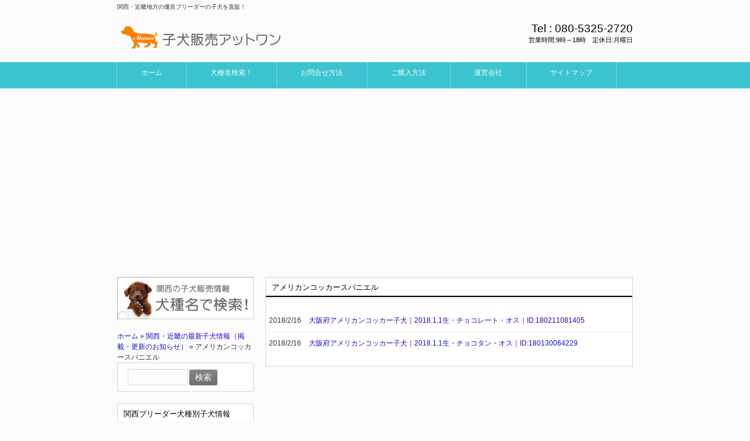

--- FILE ---
content_type: text/html; charset=UTF-8
request_url: https://www.atwan.net/category/doginfo/american-cocker-spaniel
body_size: 14237
content:
<!DOCTYPE html>
<html dir="ltr" lang="ja" prefix="og: https://ogp.me/ns#">
<head>
<meta charset="UTF-8">
<meta name="viewport" content="width=device-width, user-scalable=yes, maximum-scale=1.0, minimum-scale=1.0">
<meta name="description" content="アメリカンコッカースパニエル | 関西・近畿ブリーダーの子犬販売アットワン - 関西・近畿地方の優良ブリーダーの子犬を直販！">
<title>アメリカンコッカースパニエル | 関西・近畿ブリーダーの子犬販売アットワン関西・近畿ブリーダーの子犬販売アットワン</title>
<link rel="profile" href="https://gmpg.org/xfn/11">
<link rel="stylesheet" type="text/css" media="all" href="https://www.atwan.net/wp-content/themes/responsive_242/style.css">
<link rel="pingback" href="https://www.atwan.net/xmlrpc.php">
<!--[if lt IE 9]>
<script data-jetpack-boost="ignore" src="https://www.atwan.net/wp-content/themes/responsive_242/js/html5.js"></script>
<script data-jetpack-boost="ignore" src="https://www.atwan.net/wp-content/themes/responsive_242/js/css3-mediaqueries.js"></script>
<![endif]-->

		<!-- All in One SEO 4.9.3 - aioseo.com -->
	<meta name="description" content="関西・近畿のアメリカンコッカースパニエル最新子犬情報（新規掲載・更新のお知らせ）" />
	<meta name="robots" content="max-snippet:-1, max-image-preview:large, max-video-preview:-1" />
	<meta name="google-site-verification" content="oCsghnOugKI7gbPpj-pviaeLMRG-_G0SSioWSqYFVCU" />
	<link rel="canonical" href="https://www.atwan.net/category/doginfo/american-cocker-spaniel" />
	<meta name="generator" content="All in One SEO (AIOSEO) 4.9.3" />

		<!-- Google tag (gtag.js) -->


		<script data-jetpack-boost="ignore" type="application/ld+json" class="aioseo-schema">
			{"@context":"https:\/\/schema.org","@graph":[{"@type":"BreadcrumbList","@id":"https:\/\/www.atwan.net\/category\/doginfo\/american-cocker-spaniel#breadcrumblist","itemListElement":[{"@type":"ListItem","@id":"https:\/\/www.atwan.net#listItem","position":1,"name":"\u30db\u30fc\u30e0","item":"https:\/\/www.atwan.net","nextItem":{"@type":"ListItem","@id":"https:\/\/www.atwan.net\/category\/doginfo#listItem","name":"\u95a2\u897f\u30fb\u8fd1\u757f\u306e\u6700\u65b0\u5b50\u72ac\u60c5\u5831\uff08\u63b2\u8f09\u30fb\u66f4\u65b0\u306e\u304a\u77e5\u3089\u305b\uff09"}},{"@type":"ListItem","@id":"https:\/\/www.atwan.net\/category\/doginfo#listItem","position":2,"name":"\u95a2\u897f\u30fb\u8fd1\u757f\u306e\u6700\u65b0\u5b50\u72ac\u60c5\u5831\uff08\u63b2\u8f09\u30fb\u66f4\u65b0\u306e\u304a\u77e5\u3089\u305b\uff09","item":"https:\/\/www.atwan.net\/category\/doginfo","nextItem":{"@type":"ListItem","@id":"https:\/\/www.atwan.net\/category\/doginfo\/american-cocker-spaniel#listItem","name":"\u30a2\u30e1\u30ea\u30ab\u30f3\u30b3\u30c3\u30ab\u30fc\u30b9\u30d1\u30cb\u30a8\u30eb"},"previousItem":{"@type":"ListItem","@id":"https:\/\/www.atwan.net#listItem","name":"\u30db\u30fc\u30e0"}},{"@type":"ListItem","@id":"https:\/\/www.atwan.net\/category\/doginfo\/american-cocker-spaniel#listItem","position":3,"name":"\u30a2\u30e1\u30ea\u30ab\u30f3\u30b3\u30c3\u30ab\u30fc\u30b9\u30d1\u30cb\u30a8\u30eb","previousItem":{"@type":"ListItem","@id":"https:\/\/www.atwan.net\/category\/doginfo#listItem","name":"\u95a2\u897f\u30fb\u8fd1\u757f\u306e\u6700\u65b0\u5b50\u72ac\u60c5\u5831\uff08\u63b2\u8f09\u30fb\u66f4\u65b0\u306e\u304a\u77e5\u3089\u305b\uff09"}}]},{"@type":"CollectionPage","@id":"https:\/\/www.atwan.net\/category\/doginfo\/american-cocker-spaniel#collectionpage","url":"https:\/\/www.atwan.net\/category\/doginfo\/american-cocker-spaniel","name":"\u30a2\u30e1\u30ea\u30ab\u30f3\u30b3\u30c3\u30ab\u30fc\u30b9\u30d1\u30cb\u30a8\u30eb | \u95a2\u897f\u30fb\u8fd1\u757f\u30d6\u30ea\u30fc\u30c0\u30fc\u306e\u5b50\u72ac\u8ca9\u58f2\u30a2\u30c3\u30c8\u30ef\u30f3","description":"\u95a2\u897f\u30fb\u8fd1\u757f\u306e\u30a2\u30e1\u30ea\u30ab\u30f3\u30b3\u30c3\u30ab\u30fc\u30b9\u30d1\u30cb\u30a8\u30eb\u6700\u65b0\u5b50\u72ac\u60c5\u5831\uff08\u65b0\u898f\u63b2\u8f09\u30fb\u66f4\u65b0\u306e\u304a\u77e5\u3089\u305b\uff09","inLanguage":"ja","isPartOf":{"@id":"https:\/\/www.atwan.net\/#website"},"breadcrumb":{"@id":"https:\/\/www.atwan.net\/category\/doginfo\/american-cocker-spaniel#breadcrumblist"}},{"@type":"Person","@id":"https:\/\/www.atwan.net\/#person","name":"ochan","image":{"@type":"ImageObject","@id":"https:\/\/www.atwan.net\/category\/doginfo\/american-cocker-spaniel#personImage","url":"https:\/\/secure.gravatar.com\/avatar\/1a38968f55cc32710b0be365558ba7a845186fe933034ff216a06491f2b3cfa7?s=96&d=mm&r=g","width":96,"height":96,"caption":"ochan"},"sameAs":["@wankoatb"]},{"@type":"WebSite","@id":"https:\/\/www.atwan.net\/#website","url":"https:\/\/www.atwan.net\/","name":"\u95a2\u897f\u30fb\u8fd1\u757f\u30d6\u30ea\u30fc\u30c0\u30fc\u306e\u5b50\u72ac\u8ca9\u58f2\u30a2\u30c3\u30c8\u30ef\u30f3","alternateName":"\u5b50\u72ac\u8ca9\u58f2\u30a2\u30c3\u30c8\u30ef\u30f3","description":"\u95a2\u897f\u30fb\u8fd1\u757f\u5730\u65b9\u306e\u512a\u826f\u30d6\u30ea\u30fc\u30c0\u30fc\u306e\u5b50\u72ac\u3092\u76f4\u8ca9\uff01","inLanguage":"ja","publisher":{"@id":"https:\/\/www.atwan.net\/#person"}}]}
		</script>
		<!-- All in One SEO -->

<link rel='dns-prefetch' href='//secure.gravatar.com' />
<link rel='dns-prefetch' href='//stats.wp.com' />
<link rel='dns-prefetch' href='//v0.wordpress.com' />
<link rel='preconnect' href='//i0.wp.com' />
<link rel="alternate" type="application/rss+xml" title="関西・近畿ブリーダーの子犬販売アットワン &raquo; アメリカンコッカースパニエル カテゴリーのフィード" href="https://www.atwan.net/category/doginfo/american-cocker-spaniel/feed" />
<style id='wp-img-auto-sizes-contain-inline-css' type='text/css'>
img:is([sizes=auto i],[sizes^="auto," i]){contain-intrinsic-size:3000px 1500px}
/*# sourceURL=wp-img-auto-sizes-contain-inline-css */
</style>
<link rel='stylesheet' id='pt-cv-public-style-css' href='https://www.atwan.net/wp-content/plugins/content-views-query-and-display-post-page/public/assets/css/cv.css?ver=4.3' type='text/css' media='all' />
<link rel='stylesheet' id='sbi_styles-css' href='https://www.atwan.net/wp-content/plugins/instagram-feed/css/sbi-styles.min.css?ver=6.10.0' type='text/css' media='all' />
<style id='wp-emoji-styles-inline-css' type='text/css'>

	img.wp-smiley, img.emoji {
		display: inline !important;
		border: none !important;
		box-shadow: none !important;
		height: 1em !important;
		width: 1em !important;
		margin: 0 0.07em !important;
		vertical-align: -0.1em !important;
		background: none !important;
		padding: 0 !important;
	}
/*# sourceURL=wp-emoji-styles-inline-css */
</style>
<style id='wp-block-library-inline-css' type='text/css'>
:root{--wp-block-synced-color:#7a00df;--wp-block-synced-color--rgb:122,0,223;--wp-bound-block-color:var(--wp-block-synced-color);--wp-editor-canvas-background:#ddd;--wp-admin-theme-color:#007cba;--wp-admin-theme-color--rgb:0,124,186;--wp-admin-theme-color-darker-10:#006ba1;--wp-admin-theme-color-darker-10--rgb:0,107,160.5;--wp-admin-theme-color-darker-20:#005a87;--wp-admin-theme-color-darker-20--rgb:0,90,135;--wp-admin-border-width-focus:2px}@media (min-resolution:192dpi){:root{--wp-admin-border-width-focus:1.5px}}.wp-element-button{cursor:pointer}:root .has-very-light-gray-background-color{background-color:#eee}:root .has-very-dark-gray-background-color{background-color:#313131}:root .has-very-light-gray-color{color:#eee}:root .has-very-dark-gray-color{color:#313131}:root .has-vivid-green-cyan-to-vivid-cyan-blue-gradient-background{background:linear-gradient(135deg,#00d084,#0693e3)}:root .has-purple-crush-gradient-background{background:linear-gradient(135deg,#34e2e4,#4721fb 50%,#ab1dfe)}:root .has-hazy-dawn-gradient-background{background:linear-gradient(135deg,#faaca8,#dad0ec)}:root .has-subdued-olive-gradient-background{background:linear-gradient(135deg,#fafae1,#67a671)}:root .has-atomic-cream-gradient-background{background:linear-gradient(135deg,#fdd79a,#004a59)}:root .has-nightshade-gradient-background{background:linear-gradient(135deg,#330968,#31cdcf)}:root .has-midnight-gradient-background{background:linear-gradient(135deg,#020381,#2874fc)}:root{--wp--preset--font-size--normal:16px;--wp--preset--font-size--huge:42px}.has-regular-font-size{font-size:1em}.has-larger-font-size{font-size:2.625em}.has-normal-font-size{font-size:var(--wp--preset--font-size--normal)}.has-huge-font-size{font-size:var(--wp--preset--font-size--huge)}.has-text-align-center{text-align:center}.has-text-align-left{text-align:left}.has-text-align-right{text-align:right}.has-fit-text{white-space:nowrap!important}#end-resizable-editor-section{display:none}.aligncenter{clear:both}.items-justified-left{justify-content:flex-start}.items-justified-center{justify-content:center}.items-justified-right{justify-content:flex-end}.items-justified-space-between{justify-content:space-between}.screen-reader-text{border:0;clip-path:inset(50%);height:1px;margin:-1px;overflow:hidden;padding:0;position:absolute;width:1px;word-wrap:normal!important}.screen-reader-text:focus{background-color:#ddd;clip-path:none;color:#444;display:block;font-size:1em;height:auto;left:5px;line-height:normal;padding:15px 23px 14px;text-decoration:none;top:5px;width:auto;z-index:100000}html :where(.has-border-color){border-style:solid}html :where([style*=border-top-color]){border-top-style:solid}html :where([style*=border-right-color]){border-right-style:solid}html :where([style*=border-bottom-color]){border-bottom-style:solid}html :where([style*=border-left-color]){border-left-style:solid}html :where([style*=border-width]){border-style:solid}html :where([style*=border-top-width]){border-top-style:solid}html :where([style*=border-right-width]){border-right-style:solid}html :where([style*=border-bottom-width]){border-bottom-style:solid}html :where([style*=border-left-width]){border-left-style:solid}html :where(img[class*=wp-image-]){height:auto;max-width:100%}:where(figure){margin:0 0 1em}html :where(.is-position-sticky){--wp-admin--admin-bar--position-offset:var(--wp-admin--admin-bar--height,0px)}@media screen and (max-width:600px){html :where(.is-position-sticky){--wp-admin--admin-bar--position-offset:0px}}

/*# sourceURL=wp-block-library-inline-css */
</style><style id='global-styles-inline-css' type='text/css'>
:root{--wp--preset--aspect-ratio--square: 1;--wp--preset--aspect-ratio--4-3: 4/3;--wp--preset--aspect-ratio--3-4: 3/4;--wp--preset--aspect-ratio--3-2: 3/2;--wp--preset--aspect-ratio--2-3: 2/3;--wp--preset--aspect-ratio--16-9: 16/9;--wp--preset--aspect-ratio--9-16: 9/16;--wp--preset--color--black: #000000;--wp--preset--color--cyan-bluish-gray: #abb8c3;--wp--preset--color--white: #ffffff;--wp--preset--color--pale-pink: #f78da7;--wp--preset--color--vivid-red: #cf2e2e;--wp--preset--color--luminous-vivid-orange: #ff6900;--wp--preset--color--luminous-vivid-amber: #fcb900;--wp--preset--color--light-green-cyan: #7bdcb5;--wp--preset--color--vivid-green-cyan: #00d084;--wp--preset--color--pale-cyan-blue: #8ed1fc;--wp--preset--color--vivid-cyan-blue: #0693e3;--wp--preset--color--vivid-purple: #9b51e0;--wp--preset--gradient--vivid-cyan-blue-to-vivid-purple: linear-gradient(135deg,rgb(6,147,227) 0%,rgb(155,81,224) 100%);--wp--preset--gradient--light-green-cyan-to-vivid-green-cyan: linear-gradient(135deg,rgb(122,220,180) 0%,rgb(0,208,130) 100%);--wp--preset--gradient--luminous-vivid-amber-to-luminous-vivid-orange: linear-gradient(135deg,rgb(252,185,0) 0%,rgb(255,105,0) 100%);--wp--preset--gradient--luminous-vivid-orange-to-vivid-red: linear-gradient(135deg,rgb(255,105,0) 0%,rgb(207,46,46) 100%);--wp--preset--gradient--very-light-gray-to-cyan-bluish-gray: linear-gradient(135deg,rgb(238,238,238) 0%,rgb(169,184,195) 100%);--wp--preset--gradient--cool-to-warm-spectrum: linear-gradient(135deg,rgb(74,234,220) 0%,rgb(151,120,209) 20%,rgb(207,42,186) 40%,rgb(238,44,130) 60%,rgb(251,105,98) 80%,rgb(254,248,76) 100%);--wp--preset--gradient--blush-light-purple: linear-gradient(135deg,rgb(255,206,236) 0%,rgb(152,150,240) 100%);--wp--preset--gradient--blush-bordeaux: linear-gradient(135deg,rgb(254,205,165) 0%,rgb(254,45,45) 50%,rgb(107,0,62) 100%);--wp--preset--gradient--luminous-dusk: linear-gradient(135deg,rgb(255,203,112) 0%,rgb(199,81,192) 50%,rgb(65,88,208) 100%);--wp--preset--gradient--pale-ocean: linear-gradient(135deg,rgb(255,245,203) 0%,rgb(182,227,212) 50%,rgb(51,167,181) 100%);--wp--preset--gradient--electric-grass: linear-gradient(135deg,rgb(202,248,128) 0%,rgb(113,206,126) 100%);--wp--preset--gradient--midnight: linear-gradient(135deg,rgb(2,3,129) 0%,rgb(40,116,252) 100%);--wp--preset--font-size--small: 13px;--wp--preset--font-size--medium: 20px;--wp--preset--font-size--large: 36px;--wp--preset--font-size--x-large: 42px;--wp--preset--spacing--20: 0.44rem;--wp--preset--spacing--30: 0.67rem;--wp--preset--spacing--40: 1rem;--wp--preset--spacing--50: 1.5rem;--wp--preset--spacing--60: 2.25rem;--wp--preset--spacing--70: 3.38rem;--wp--preset--spacing--80: 5.06rem;--wp--preset--shadow--natural: 6px 6px 9px rgba(0, 0, 0, 0.2);--wp--preset--shadow--deep: 12px 12px 50px rgba(0, 0, 0, 0.4);--wp--preset--shadow--sharp: 6px 6px 0px rgba(0, 0, 0, 0.2);--wp--preset--shadow--outlined: 6px 6px 0px -3px rgb(255, 255, 255), 6px 6px rgb(0, 0, 0);--wp--preset--shadow--crisp: 6px 6px 0px rgb(0, 0, 0);}:where(.is-layout-flex){gap: 0.5em;}:where(.is-layout-grid){gap: 0.5em;}body .is-layout-flex{display: flex;}.is-layout-flex{flex-wrap: wrap;align-items: center;}.is-layout-flex > :is(*, div){margin: 0;}body .is-layout-grid{display: grid;}.is-layout-grid > :is(*, div){margin: 0;}:where(.wp-block-columns.is-layout-flex){gap: 2em;}:where(.wp-block-columns.is-layout-grid){gap: 2em;}:where(.wp-block-post-template.is-layout-flex){gap: 1.25em;}:where(.wp-block-post-template.is-layout-grid){gap: 1.25em;}.has-black-color{color: var(--wp--preset--color--black) !important;}.has-cyan-bluish-gray-color{color: var(--wp--preset--color--cyan-bluish-gray) !important;}.has-white-color{color: var(--wp--preset--color--white) !important;}.has-pale-pink-color{color: var(--wp--preset--color--pale-pink) !important;}.has-vivid-red-color{color: var(--wp--preset--color--vivid-red) !important;}.has-luminous-vivid-orange-color{color: var(--wp--preset--color--luminous-vivid-orange) !important;}.has-luminous-vivid-amber-color{color: var(--wp--preset--color--luminous-vivid-amber) !important;}.has-light-green-cyan-color{color: var(--wp--preset--color--light-green-cyan) !important;}.has-vivid-green-cyan-color{color: var(--wp--preset--color--vivid-green-cyan) !important;}.has-pale-cyan-blue-color{color: var(--wp--preset--color--pale-cyan-blue) !important;}.has-vivid-cyan-blue-color{color: var(--wp--preset--color--vivid-cyan-blue) !important;}.has-vivid-purple-color{color: var(--wp--preset--color--vivid-purple) !important;}.has-black-background-color{background-color: var(--wp--preset--color--black) !important;}.has-cyan-bluish-gray-background-color{background-color: var(--wp--preset--color--cyan-bluish-gray) !important;}.has-white-background-color{background-color: var(--wp--preset--color--white) !important;}.has-pale-pink-background-color{background-color: var(--wp--preset--color--pale-pink) !important;}.has-vivid-red-background-color{background-color: var(--wp--preset--color--vivid-red) !important;}.has-luminous-vivid-orange-background-color{background-color: var(--wp--preset--color--luminous-vivid-orange) !important;}.has-luminous-vivid-amber-background-color{background-color: var(--wp--preset--color--luminous-vivid-amber) !important;}.has-light-green-cyan-background-color{background-color: var(--wp--preset--color--light-green-cyan) !important;}.has-vivid-green-cyan-background-color{background-color: var(--wp--preset--color--vivid-green-cyan) !important;}.has-pale-cyan-blue-background-color{background-color: var(--wp--preset--color--pale-cyan-blue) !important;}.has-vivid-cyan-blue-background-color{background-color: var(--wp--preset--color--vivid-cyan-blue) !important;}.has-vivid-purple-background-color{background-color: var(--wp--preset--color--vivid-purple) !important;}.has-black-border-color{border-color: var(--wp--preset--color--black) !important;}.has-cyan-bluish-gray-border-color{border-color: var(--wp--preset--color--cyan-bluish-gray) !important;}.has-white-border-color{border-color: var(--wp--preset--color--white) !important;}.has-pale-pink-border-color{border-color: var(--wp--preset--color--pale-pink) !important;}.has-vivid-red-border-color{border-color: var(--wp--preset--color--vivid-red) !important;}.has-luminous-vivid-orange-border-color{border-color: var(--wp--preset--color--luminous-vivid-orange) !important;}.has-luminous-vivid-amber-border-color{border-color: var(--wp--preset--color--luminous-vivid-amber) !important;}.has-light-green-cyan-border-color{border-color: var(--wp--preset--color--light-green-cyan) !important;}.has-vivid-green-cyan-border-color{border-color: var(--wp--preset--color--vivid-green-cyan) !important;}.has-pale-cyan-blue-border-color{border-color: var(--wp--preset--color--pale-cyan-blue) !important;}.has-vivid-cyan-blue-border-color{border-color: var(--wp--preset--color--vivid-cyan-blue) !important;}.has-vivid-purple-border-color{border-color: var(--wp--preset--color--vivid-purple) !important;}.has-vivid-cyan-blue-to-vivid-purple-gradient-background{background: var(--wp--preset--gradient--vivid-cyan-blue-to-vivid-purple) !important;}.has-light-green-cyan-to-vivid-green-cyan-gradient-background{background: var(--wp--preset--gradient--light-green-cyan-to-vivid-green-cyan) !important;}.has-luminous-vivid-amber-to-luminous-vivid-orange-gradient-background{background: var(--wp--preset--gradient--luminous-vivid-amber-to-luminous-vivid-orange) !important;}.has-luminous-vivid-orange-to-vivid-red-gradient-background{background: var(--wp--preset--gradient--luminous-vivid-orange-to-vivid-red) !important;}.has-very-light-gray-to-cyan-bluish-gray-gradient-background{background: var(--wp--preset--gradient--very-light-gray-to-cyan-bluish-gray) !important;}.has-cool-to-warm-spectrum-gradient-background{background: var(--wp--preset--gradient--cool-to-warm-spectrum) !important;}.has-blush-light-purple-gradient-background{background: var(--wp--preset--gradient--blush-light-purple) !important;}.has-blush-bordeaux-gradient-background{background: var(--wp--preset--gradient--blush-bordeaux) !important;}.has-luminous-dusk-gradient-background{background: var(--wp--preset--gradient--luminous-dusk) !important;}.has-pale-ocean-gradient-background{background: var(--wp--preset--gradient--pale-ocean) !important;}.has-electric-grass-gradient-background{background: var(--wp--preset--gradient--electric-grass) !important;}.has-midnight-gradient-background{background: var(--wp--preset--gradient--midnight) !important;}.has-small-font-size{font-size: var(--wp--preset--font-size--small) !important;}.has-medium-font-size{font-size: var(--wp--preset--font-size--medium) !important;}.has-large-font-size{font-size: var(--wp--preset--font-size--large) !important;}.has-x-large-font-size{font-size: var(--wp--preset--font-size--x-large) !important;}
/*# sourceURL=global-styles-inline-css */
</style>

<style id='classic-theme-styles-inline-css' type='text/css'>
/*! This file is auto-generated */
.wp-block-button__link{color:#fff;background-color:#32373c;border-radius:9999px;box-shadow:none;text-decoration:none;padding:calc(.667em + 2px) calc(1.333em + 2px);font-size:1.125em}.wp-block-file__button{background:#32373c;color:#fff;text-decoration:none}
/*# sourceURL=/wp-includes/css/classic-themes.min.css */
</style>
<link rel='stylesheet' id='cptch_stylesheet-css' href='https://www.atwan.net/wp-content/plugins/captcha/css/front_end_style.css?ver=4.4.5' type='text/css' media='all' />
<link rel='stylesheet' id='dashicons-css' href='https://www.atwan.net/wp-includes/css/dashicons.min.css?ver=9b29f030bf4ff7a4b330cfa8f74c03cf' type='text/css' media='all' />
<link rel='stylesheet' id='cptch_desktop_style-css' href='https://www.atwan.net/wp-content/plugins/captcha/css/desktop_style.css?ver=4.4.5' type='text/css' media='all' />
<link rel='stylesheet' id='contact-form-7-css' href='https://www.atwan.net/wp-content/plugins/contact-form-7/includes/css/styles.css?ver=6.1.4' type='text/css' media='all' />
<link rel='stylesheet' id='to-top-css' href='https://www.atwan.net/wp-content/plugins/to-top/public/css/to-top-public.css?ver=2.5.5' type='text/css' media='all' />
<link rel='stylesheet' id='wp-show-posts-css' href='https://www.atwan.net/wp-content/plugins/wp-show-posts/css/wp-show-posts-min.css?ver=1.1.6' type='text/css' media='all' />
<link rel='stylesheet' id='wc-shortcodes-style-css' href='https://www.atwan.net/wp-content/plugins/wc-shortcodes/public/assets/css/style.css?ver=3.46' type='text/css' media='all' />
<link rel='stylesheet' id='wordpresscanvas-font-awesome-css' href='https://www.atwan.net/wp-content/plugins/wc-shortcodes/public/assets/css/font-awesome.min.css?ver=4.7.0' type='text/css' media='all' />
<link rel='stylesheet' id='sharedaddy-css' href='https://www.atwan.net/wp-content/plugins/jetpack/modules/sharedaddy/sharing.css?ver=15.4' type='text/css' media='all' />
<link rel='stylesheet' id='social-logos-css' href='https://www.atwan.net/wp-content/plugins/jetpack/_inc/social-logos/social-logos.min.css?ver=15.4' type='text/css' media='all' />




<link rel="https://api.w.org/" href="https://www.atwan.net/wp-json/" /><link rel="alternate" title="JSON" type="application/json" href="https://www.atwan.net/wp-json/wp/v2/categories/11" /><link rel="EditURI" type="application/rsd+xml" title="RSD" href="https://www.atwan.net/xmlrpc.php?rsd" />
	<style>img#wpstats{display:none}</style>
		<link rel="icon" href="https://i0.wp.com/www.atwan.net/wp-content/uploads/2019/05/cropped-fabicon-3.gif?fit=32%2C32&#038;ssl=1" sizes="32x32" />
<link rel="icon" href="https://i0.wp.com/www.atwan.net/wp-content/uploads/2019/05/cropped-fabicon-3.gif?fit=192%2C192&#038;ssl=1" sizes="192x192" />
<link rel="apple-touch-icon" href="https://i0.wp.com/www.atwan.net/wp-content/uploads/2019/05/cropped-fabicon-3.gif?fit=180%2C180&#038;ssl=1" />
<meta name="msapplication-TileImage" content="https://i0.wp.com/www.atwan.net/wp-content/uploads/2019/05/cropped-fabicon-3.gif?fit=270%2C270&#038;ssl=1" />
		<style type="text/css" id="wp-custom-css">
			.pt-cv-readmore {color: #FFFFFF !important; background-color: #3CC4D0 !important;}
.grecaptcha-badge { visibility: hidden; }		</style>
		<!-- To Top Custom CSS --><style type='text/css'>#to_top_scrollup {background-color: #3cc4d0;opacity: 0.7;}</style>

<meta name="norton-safeweb-site-verification" content="0v4-5yygnwpjz1pjpvw-al6x92lyooj29mvhh8-n2b5buvdte7m0z2tsdg373y-bkryhdmkkd9bg1qlwvo3fc4y4voot14475dawac9b-4dj176le313f0q8oqn2ri8t" />	
</head>
<body data-rsssl=1>
<header id="header" role="banner">
	<div class="inner">		
    <h1>関西・近畿地方の優良ブリーダーの子犬を直販！</h1>
  	<h2><a href="https://www.atwan.net/" title="関西・近畿ブリーダーの子犬販売アットワン" rel="home"><img src="https://www.atwan.net/wp-content/uploads/2015/04/logo11.jpg" alt="関西・近畿ブリーダーの子犬販売アットワン"></a></h2>
    <div class="contact"><p class="tel"><span>Tel : </span> 080-5325-2720</p>
<p>営業時間:9時～18時　定休日:月曜日</p>
</div>
	</div>
</header>

<nav id="mainNav">
	<div class="inner">
		<a class="menu" id="menu"><span>MENU</span></a>
		<div class="panel">   
    <ul><li id="menu-item-3811" class="menu-item menu-item-type-post_type menu-item-object-page menu-item-home"><a href="https://www.atwan.net/"><strong>ホーム</strong></a></li>
<li id="menu-item-3812" class="menu-item menu-item-type-post_type menu-item-object-page"><a href="https://www.atwan.net/searchdog"><strong>犬種名検索！</strong></a></li>
<li id="menu-item-3813" class="menu-item menu-item-type-post_type menu-item-object-page"><a href="https://www.atwan.net/reference"><strong>お問合せ方法</strong></a></li>
<li id="menu-item-3814" class="menu-item menu-item-type-post_type menu-item-object-page"><a href="https://www.atwan.net/purchase"><strong>ご購入方法</strong></a></li>
<li id="menu-item-3815" class="menu-item menu-item-type-post_type menu-item-object-page"><a href="https://www.atwan.net/about-atwan"><strong>運営会社</strong></a></li>
<li id="menu-item-3816" class="menu-item menu-item-type-post_type menu-item-object-page"><a href="https://www.atwan.net/sitemap"><strong>サイトマップ</strong></a></li>
</ul>   
    </div>
	</div>
</nav>
<div id="wrapper">

  <div id="content">
	<section>

		<h2 class="title first"><span>アメリカンコッカースパニエル</span></h2>
	
	<div class="post">

	<article id="post-3503" class="list">
  	<header>
    	<p><time datetime="2018-02-16">2018/2/16</time> <a href="https://www.atwan.net/doginfo/american-cocker-spaniel/3503" rel="bookmark" title="Permanent Link to 大阪府アメリカンコッカー子犬｜2018.1.1生・チョコレート・オス｜ID:180211081405"><span>大阪府アメリカンコッカー子犬｜2018.1.1生・チョコレート・オス｜ID:180211081405</span></a>
    </header>
  </article>
	

	<article id="post-3492" class="list">
  	<header>
    	<p><time datetime="2018-02-16">2018/2/16</time> <a href="https://www.atwan.net/doginfo/american-cocker-spaniel/3492" rel="bookmark" title="Permanent Link to 大阪府アメリカンコッカー子犬｜2018.1.1生・チョコタン・オス｜ID:180130064229"><span>大阪府アメリカンコッカー子犬｜2018.1.1生・チョコタン・オス｜ID:180130064229</span></a>
    </header>
  </article>
	
</div>

	</section>
  
  
	</div><!-- / content -->
  <aside id="sidebar">
  
  <p class="banner">
	  <a href="https://www.atwan.net/searchdog/"><img src="https://www.atwan.net/wp-content/uploads/2015/03/said01.jpg" alt="関西（近畿）の子犬販売情報を犬種名で検索" /></a>
		</p>
  
        
	<section id="aioseo-breadcrumb-widget-2" class="widget aioseo-breadcrumb-widget"><div class="aioseo-breadcrumbs"><span class="aioseo-breadcrumb">
			<a href="https://www.atwan.net" title="ホーム">ホーム</a>
		</span><span class="aioseo-breadcrumb-separator">&raquo;</span><span class="aioseo-breadcrumb">
			<a href="https://www.atwan.net/category/doginfo" title="関西・近畿の最新子犬情報（掲載・更新のお知らせ）">関西・近畿の最新子犬情報（掲載・更新のお知らせ）</a>
		</span><span class="aioseo-breadcrumb-separator">&raquo;</span><span class="aioseo-breadcrumb">
			アメリカンコッカースパニエル
		</span></div></section><section id="search-2" class="widget widget_search"><form role="search" method="get" id="searchform" class="searchform" action="https://www.atwan.net/">
				<div>
					<label class="screen-reader-text" for="s">検索:</label>
					<input type="text" value="" name="s" id="s" />
					<input type="submit" id="searchsubmit" value="検索" />
				</div>
			</form></section><section id="nav_menu-4" class="widget widget_nav_menu"><h3><span>関西ブリーダー犬種別子犬情報</span></h3><div class="menu-%e7%8a%ac%e7%a8%ae%e5%88%a5%e5%ad%90%e7%8a%ac%e6%83%85%e5%a0%b1-container"><ul id="menu-%e7%8a%ac%e7%a8%ae%e5%88%a5%e5%ad%90%e7%8a%ac%e6%83%85%e5%a0%b1" class="menu"><li id="menu-item-1023" class="menu-item menu-item-type-post_type menu-item-object-page menu-item-1023"><a href="https://www.atwan.net/searchdog/golden-retriebver-2">ゴールデンレトリーバーブリーダー子犬販売情報</a></li>
<li id="menu-item-1033" class="menu-item menu-item-type-post_type menu-item-object-page menu-item-1033"><a href="https://www.atwan.net/searchdog/shetland-sheepdog">シェットランドシープドッグ（シェルティ）ブリーダー子犬販売情報</a></li>
<li id="menu-item-1029" class="menu-item menu-item-type-post_type menu-item-object-page menu-item-1029"><a href="https://www.atwan.net/searchdog/beagle">ビーグルブリーダー子犬販売情報</a></li>
<li id="menu-item-1393" class="menu-item menu-item-type-post_type menu-item-object-page menu-item-1393"><a href="https://www.atwan.net/searchdog/toy-poodle">トイプードルブリーダー子犬販売情報</a></li>
<li id="menu-item-3462" class="menu-item menu-item-type-post_type menu-item-object-page menu-item-3462"><a href="https://www.atwan.net/searchdog/pomeranian">ポメラニアンブリーダー子犬販売情報</a></li>
<li id="menu-item-3883" class="menu-item menu-item-type-post_type menu-item-object-page menu-item-3883"><a href="https://www.atwan.net/searchdog/chihuahua">チワワブリーダー子犬販売情報</a></li>
<li id="menu-item-1031" class="menu-item menu-item-type-post_type menu-item-object-page menu-item-1031"><a href="https://www.atwan.net/searchdog/mix">ミックス犬（ハーフ犬）ブリーダー子犬販売情報</a></li>
<li id="menu-item-7364" class="menu-item menu-item-type-post_type menu-item-object-page menu-item-7364"><a href="https://www.atwan.net/searchdog/miniature-pinscher">ミニチュアピンシャーブリーダー子犬販売情報</a></li>
<li id="menu-item-1030" class="menu-item menu-item-type-post_type menu-item-object-page menu-item-1030"><a href="https://www.atwan.net/searchdog/maltese">マルチーズブリーダー子犬販売情報</a></li>
<li id="menu-item-6725" class="menu-item menu-item-type-post_type menu-item-object-page menu-item-6725"><a href="https://www.atwan.net/searchdog/welsh-corgi">ウェルシュコーギーブリーダー子犬販売情報</a></li>
<li id="menu-item-6387" class="menu-item menu-item-type-post_type menu-item-object-page menu-item-6387"><a href="https://www.atwan.net/searchdog/siberian-husky">シベリアンハスキーブリーダー子犬販売情報</a></li>
<li id="menu-item-2742" class="menu-item menu-item-type-post_type menu-item-object-page menu-item-2742"><a href="https://www.atwan.net/searchdog/pug">パグブリーダー子犬販売情報</a></li>
<li id="menu-item-3885" class="menu-item menu-item-type-post_type menu-item-object-page menu-item-3885"><a href="https://www.atwan.net/searchdog/boston-terrier">ボストンテリアブリーダー子犬販売情報</a></li>
<li id="menu-item-6390" class="menu-item menu-item-type-post_type menu-item-object-page menu-item-6390"><a href="https://www.atwan.net/searchdog/french-bulldog">フレンチブルドッグブリーダー子犬販売情報</a></li>
<li id="menu-item-6840" class="menu-item menu-item-type-post_type menu-item-object-page menu-item-6840"><a href="https://www.atwan.net/searchdog/cavalier-king-charles-spaniel">キャバリアブリーダー子犬販売情報</a></li>
<li id="menu-item-3886" class="menu-item menu-item-type-post_type menu-item-object-page menu-item-3886"><a href="https://www.atwan.net/searchdog/miniature-dachshund">ミニチュアダックスフンドブリーダー子犬販売情報</a></li>
<li id="menu-item-6388" class="menu-item menu-item-type-post_type menu-item-object-page menu-item-6388"><a href="https://www.atwan.net/searchdog/jack-russell-terrier">ジャックラッセルテリアブリーダー子犬販売情報</a></li>
<li id="menu-item-6389" class="menu-item menu-item-type-post_type menu-item-object-page menu-item-6389"><a href="https://www.atwan.net/searchdog/bichon-frise">ビションフリーゼブリーダー子犬販売情報</a></li>
<li id="menu-item-259" class="menu-item menu-item-type-post_type menu-item-object-page menu-item-259"><a href="https://www.atwan.net/searchdog">犬種名で子犬を探す！</a></li>
<li id="menu-item-1513" class="menu-item menu-item-type-post_type menu-item-object-page menu-item-1513"><a href="https://www.atwan.net/searcharea">地域で子犬を探す！（関西・府県別検索）</a></li>
</ul></div></section><section id="nav_menu-6" class="widget widget_nav_menu"><h3><span>関西優良ブリーダー紹介</span></h3><div class="menu-%e9%96%a2%e8%a5%bf%e5%84%aa%e8%89%af%e3%83%96%e3%83%aa%e3%83%bc%e3%83%80%e3%83%bc%e7%b4%b9%e4%bb%8b-container"><ul id="menu-%e9%96%a2%e8%a5%bf%e5%84%aa%e8%89%af%e3%83%96%e3%83%aa%e3%83%bc%e3%83%80%e3%83%bc%e7%b4%b9%e4%bb%8b" class="menu"><li id="menu-item-3810" class="menu-item menu-item-type-post_type menu-item-object-page menu-item-3810"><a href="https://www.atwan.net/takaki-miki-breeder">高木美貴ブリーダー｜大阪府吹田市</a></li>
</ul></div></section><section id="nav_menu-5" class="widget widget_nav_menu"><h3><span>販売システムについて</span></h3><div class="menu-%e8%b2%a9%e5%a3%b2%e3%82%b7%e3%82%b9%e3%83%86%e3%83%a0-container"><ul id="menu-%e8%b2%a9%e5%a3%b2%e3%82%b7%e3%82%b9%e3%83%86%e3%83%a0" class="menu"><li id="menu-item-272" class="menu-item menu-item-type-post_type menu-item-object-page menu-item-272"><a href="https://www.atwan.net/purchase/observe">子犬のご見学について</a></li>
<li id="menu-item-268" class="menu-item menu-item-type-post_type menu-item-object-page menu-item-268"><a href="https://www.atwan.net/purchase">子犬ご購入の方法・流れ</a></li>
<li id="menu-item-270" class="menu-item menu-item-type-post_type menu-item-object-page menu-item-270"><a href="https://www.atwan.net/purchase/flow">契約締結からお迎えまで</a></li>
<li id="menu-item-269" class="menu-item menu-item-type-post_type menu-item-object-page menu-item-269"><a href="https://www.atwan.net/purchase/payment">お支払い方法について</a></li>
<li id="menu-item-271" class="menu-item menu-item-type-post_type menu-item-object-page menu-item-271"><a href="https://www.atwan.net/purchase/deliver">子犬のお届け方法</a></li>
<li id="menu-item-605" class="menu-item menu-item-type-post_type menu-item-object-page menu-item-605"><a href="https://www.atwan.net/purchase/warranty">生体保証制度について</a></li>
</ul></div></section><section id="nav_menu-7" class="widget widget_nav_menu"><h3><span>お役立ちコンテンツ</span></h3><div class="menu-%e3%81%8a%e5%bd%b9%e7%ab%8b%e3%81%a1%e3%82%b3%e3%83%b3%e3%83%86%e3%83%b3%e3%83%84-container"><ul id="menu-%e3%81%8a%e5%bd%b9%e7%ab%8b%e3%81%a1%e3%82%b3%e3%83%b3%e3%83%86%e3%83%b3%e3%83%84" class="menu"><li id="menu-item-6203" class="menu-item menu-item-type-post_type menu-item-object-post menu-item-6203"><a href="https://www.atwan.net/useful/6030">子犬を迎える前の準備</a></li>
<li id="menu-item-6246" class="menu-item menu-item-type-post_type menu-item-object-post menu-item-6246"><a href="https://www.atwan.net/useful/6208">必ず知っておきたいこと</a></li>
<li id="menu-item-7265" class="menu-item menu-item-type-post_type menu-item-object-post menu-item-7265"><a href="https://www.atwan.net/useful/6252">子犬のお手入れ方法とお手入れ用品について</a></li>
<li id="menu-item-7318" class="menu-item menu-item-type-post_type menu-item-object-post menu-item-7318"><a href="https://www.atwan.net/useful/7273">子犬の甘噛み（噛み癖）への対処方法</a></li>
</ul></div></section><section id="nav_menu-2" class="widget widget_nav_menu"><h3><span>アットワンについて</span></h3><div class="menu-%e3%82%a2%e3%83%83%e3%83%88%e3%83%af%e3%83%b3%e3%81%ab%e3%81%a4%e3%81%84%e3%81%a6-container"><ul id="menu-%e3%82%a2%e3%83%83%e3%83%88%e3%83%af%e3%83%b3%e3%81%ab%e3%81%a4%e3%81%84%e3%81%a6" class="menu"><li id="menu-item-512" class="menu-item menu-item-type-post_type menu-item-object-page menu-item-512"><a href="https://www.atwan.net/about-atwan">運営会社概要</a></li>
<li id="menu-item-517" class="menu-item menu-item-type-post_type menu-item-object-page menu-item-517"><a href="https://www.atwan.net/about-atwan/license">動物取扱業登録について</a></li>
<li id="menu-item-546" class="menu-item menu-item-type-post_type menu-item-object-page menu-item-546"><a href="https://www.atwan.net/about-atwan/terms">アットワン利用規約</a></li>
<li id="menu-item-556" class="menu-item menu-item-type-post_type menu-item-object-page menu-item-556"><a href="https://www.atwan.net/about-atwan/privacy-policy">プライバシーポリシー</a></li>
<li id="menu-item-7693" class="menu-item menu-item-type-post_type menu-item-object-page menu-item-7693"><a href="https://www.atwan.net/about-atwan/solicitation-policy">ペット保険勧誘方針</a></li>
<li id="menu-item-1424" class="menu-item menu-item-type-post_type menu-item-object-page menu-item-1424"><a href="https://www.atwan.net/breederinvite">掲載ブリーダー募集</a></li>
</ul></div></section><section id="text-4" class="widget widget_text"><h3><span>子犬販売アットワン　連絡先・営業時間</span></h3>			<div class="textwidget">担当直通：<b>080-5325-2720</b><br>
営業時間：9時～18時　定休日：毎週月曜日</div>
		</section><section id="custom_html-2" class="widget_text widget widget_custom_html"><h3><span>Instagramで最新の子犬情報をGET!</span></h3><div class="textwidget custom-html-widget"><a href="https://www.instagram.com/koinuatwan/" target="_blank" rel="noopener"><img data-recalc-dims="1" src="https://i0.wp.com/www.atwan.net/wp-content/uploads/2023/07/Instagram11.jpg?resize=200%2C70&#038;ssl=1" alt="子犬販売アットワンInstagram" width="200" height="70" /></a></div></section><section id="text-5" class="widget widget_text"><h3><span>ペット保険のご案内</span></h3>			<div class="textwidget"><p><a href="https://www.ipet-ins.com/ldp/LP001/?code=41805100P" target="_blank" rel="noopener"><img loading="lazy" decoding="async" data-recalc-dims="1" src="https://i0.wp.com/www.atwan.net/wp-content/uploads/2015/10/ipet.jpg?resize=200%2C75&#038;ssl=1" alt="あなたにぴったりのペット保険はどっち？アイペット損保" width="200" height="75" /></a></p>
</div>
		</section><section id="text-6" class="widget widget_text"><h3><span>リンク</span></h3>			<div class="textwidget"><p><a title="ペットケアサービス♡Happiness・東大阪市のペットシッター・ペット訪問介護" href="https://pc-happiness.com/" target="_blank" rel="noopener">ペットケアサービス♡Happiness・東大阪市のペットシッター・ペット訪問介護</a></p>
</div>
		</section><section id="custom_html-3" class="widget_text widget widget_custom_html"><h3><span>スポンサーリンク</span></h3><div class="textwidget custom-html-widget">
<!-- アットワンスクエア -->
<ins class="adsbygoogle"
     style="display:block"
     data-ad-client="ca-pub-5182570624142830"
     data-ad-slot="6264009887"
     data-ad-format="auto"
     data-full-width-responsive="true"></ins>
</div></section>  
    <p class="banner">
	  <a href="https://j-puppy.net/"><img src="https://www.atwan.net/wp-content/uploads/2015/03/pn_iogo.jpg" alt="パピーネット子犬販売システム利用店" /></a>
		</p>
  <p class="banner">
	  <a href="https://petbusiness.solide.biz/"><img src="https://www.atwan.net/wp-content/uploads/2019/07/petb-osaka.jpg" alt="ペットビジネスサポートセンター大阪" /></a>
		</p>
  
</aside>
</div>
<!-- / wrapper -->


<footer id="footer">
  <div class="inner">
	<ul><li id="menu-item-256" class="menu-item menu-item-type-custom menu-item-object-custom menu-item-home menu-item-256"><a href="https://www.atwan.net/">ホーム</a></li>
<li id="menu-item-255" class="menu-item menu-item-type-post_type menu-item-object-page menu-item-255"><a href="https://www.atwan.net/searchdog">犬種名で子犬を探す！</a></li>
<li id="menu-item-598" class="menu-item menu-item-type-post_type menu-item-object-page menu-item-598"><a href="https://www.atwan.net/reference">お問合せ方法</a></li>
<li id="menu-item-254" class="menu-item menu-item-type-post_type menu-item-object-page menu-item-254"><a href="https://www.atwan.net/purchase">子犬ご購入の方法・流れ</a></li>
<li id="menu-item-600" class="menu-item menu-item-type-post_type menu-item-object-page menu-item-600"><a href="https://www.atwan.net/sitemap">サイトマップ</a></li>
</ul>  </div>
</footer>
<!-- / footer -->

<p id="copyright">Copyright &copy; 2026 関西・近畿ブリーダーの子犬販売アットワン All rights Reserved.


<span aria-hidden="true" id="to_top_scrollup" class="dashicons dashicons-arrow-up-alt2"><span class="screen-reader-text">上にスクロール</span></span><!-- Instagram Feed JS -->





















<script data-jetpack-boost="ignore" id="wp-emoji-settings" type="application/json">
{"baseUrl":"https://s.w.org/images/core/emoji/17.0.2/72x72/","ext":".png","svgUrl":"https://s.w.org/images/core/emoji/17.0.2/svg/","svgExt":".svg","source":{"concatemoji":"https://www.atwan.net/wp-includes/js/wp-emoji-release.min.js?ver=9b29f030bf4ff7a4b330cfa8f74c03cf"}}
</script>

<script async src="https://www.googletagmanager.com/gtag/js?id=G-ES1HRS6K7N"></script><script>
  window.dataLayer = window.dataLayer || [];
  function gtag(){dataLayer.push(arguments);}
  gtag('js', new Date());

  gtag('config', 'G-ES1HRS6K7N');
</script><script type="text/javascript" src="https://www.atwan.net/wp-includes/js/jquery/jquery.min.js?ver=3.7.1" id="jquery-core-js"></script><script type="text/javascript" src="https://www.atwan.net/wp-includes/js/jquery/jquery-migrate.min.js?ver=3.4.1" id="jquery-migrate-js"></script><script type="text/javascript" id="to-top-js-extra">
/* <![CDATA[ */
var to_top_options = {"scroll_offset":"100","icon_opacity":"70","style":"icon","icon_type":"dashicons-arrow-up-alt2","icon_color":"#ffffff","icon_bg_color":"#3cc4d0","icon_size":"32","border_radius":"5","image":"https://www.atwan.net/wp-content/plugins/to-top/admin/images/default.png","image_width":"65","image_alt":"","location":"bottom-right","margin_x":"20","margin_y":"20","show_on_admin":"0","enable_autohide":"0","autohide_time":"2","enable_hide_small_device":"0","small_device_max_width":"640","reset":"0"};
//# sourceURL=to-top-js-extra
/* ]]> */
</script><script async type="text/javascript" src="https://www.atwan.net/wp-content/plugins/to-top/public/js/to-top-public.js?ver=2.5.5" id="to-top-js"></script><script data-ad-client="ca-pub-5182570624142830" async src="https://pagead2.googlesyndication.com/pagead/js/adsbygoogle.js"></script><script src="https://www.atwan.net/wp-content/themes/responsive_242/js/jquery1.4.4.min.js"></script><script src="https://www.atwan.net/wp-content/themes/responsive_242/js/script.js"></script><script async src="https://pagead2.googlesyndication.com/pagead/js/adsbygoogle.js"></script><script>
     (adsbygoogle = window.adsbygoogle || []).push({});
</script><script type="speculationrules">
{"prefetch":[{"source":"document","where":{"and":[{"href_matches":"/*"},{"not":{"href_matches":["/wp-*.php","/wp-admin/*","/wp-content/uploads/*","/wp-content/*","/wp-content/plugins/*","/wp-content/themes/responsive_242/*","/*\\?(.+)"]}},{"not":{"selector_matches":"a[rel~=\"nofollow\"]"}},{"not":{"selector_matches":".no-prefetch, .no-prefetch a"}}]},"eagerness":"conservative"}]}
</script><script type="text/javascript">
var sbiajaxurl = "https://www.atwan.net/wp-admin/admin-ajax.php";
</script><script type="text/javascript" src="https://www.atwan.net/wp-includes/js/dist/hooks.min.js?ver=dd5603f07f9220ed27f1" id="wp-hooks-js"></script><script type="text/javascript" src="https://www.atwan.net/wp-includes/js/dist/i18n.min.js?ver=c26c3dc7bed366793375" id="wp-i18n-js"></script><script type="text/javascript" id="wp-i18n-js-after">
/* <![CDATA[ */
wp.i18n.setLocaleData( { 'text direction\u0004ltr': [ 'ltr' ] } );
//# sourceURL=wp-i18n-js-after
/* ]]> */
</script><script type="text/javascript" src="https://www.atwan.net/wp-content/plugins/contact-form-7/includes/swv/js/index.js?ver=6.1.4" id="swv-js"></script><script type="text/javascript" id="contact-form-7-js-translations">
/* <![CDATA[ */
( function( domain, translations ) {
	var localeData = translations.locale_data[ domain ] || translations.locale_data.messages;
	localeData[""].domain = domain;
	wp.i18n.setLocaleData( localeData, domain );
} )( "contact-form-7", {"translation-revision-date":"2025-11-30 08:12:23+0000","generator":"GlotPress\/4.0.3","domain":"messages","locale_data":{"messages":{"":{"domain":"messages","plural-forms":"nplurals=1; plural=0;","lang":"ja_JP"},"This contact form is placed in the wrong place.":["\u3053\u306e\u30b3\u30f3\u30bf\u30af\u30c8\u30d5\u30a9\u30fc\u30e0\u306f\u9593\u9055\u3063\u305f\u4f4d\u7f6e\u306b\u7f6e\u304b\u308c\u3066\u3044\u307e\u3059\u3002"],"Error:":["\u30a8\u30e9\u30fc:"]}},"comment":{"reference":"includes\/js\/index.js"}} );
//# sourceURL=contact-form-7-js-translations
/* ]]> */
</script><script type="text/javascript" id="contact-form-7-js-before">
/* <![CDATA[ */
var wpcf7 = {
    "api": {
        "root": "https:\/\/www.atwan.net\/wp-json\/",
        "namespace": "contact-form-7\/v1"
    },
    "cached": 1
};
//# sourceURL=contact-form-7-js-before
/* ]]> */
</script><script type="text/javascript" src="https://www.atwan.net/wp-content/plugins/contact-form-7/includes/js/index.js?ver=6.1.4" id="contact-form-7-js"></script><script type="text/javascript" id="pt-cv-content-views-script-js-extra">
/* <![CDATA[ */
var PT_CV_PUBLIC = {"_prefix":"pt-cv-","page_to_show":"5","_nonce":"4108817ffb","is_admin":"","is_mobile":"","ajaxurl":"https://www.atwan.net/wp-admin/admin-ajax.php","lang":"","loading_image_src":"[data-uri]"};
var PT_CV_PAGINATION = {"first":"\u00ab","prev":"\u2039","next":"\u203a","last":"\u00bb","goto_first":"Go to first page","goto_prev":"Go to previous page","goto_next":"Go to next page","goto_last":"Go to last page","current_page":"Current page is","goto_page":"Go to page"};
//# sourceURL=pt-cv-content-views-script-js-extra
/* ]]> */
</script><script type="text/javascript" src="https://www.atwan.net/wp-content/plugins/content-views-query-and-display-post-page/public/assets/js/cv.js?ver=4.3" id="pt-cv-content-views-script-js"></script><script type="text/javascript" src="https://www.atwan.net/wp-includes/js/imagesloaded.min.js?ver=5.0.0" id="imagesloaded-js"></script><script type="text/javascript" src="https://www.atwan.net/wp-includes/js/masonry.min.js?ver=4.2.2" id="masonry-js"></script><script type="text/javascript" src="https://www.atwan.net/wp-includes/js/jquery/jquery.masonry.min.js?ver=3.1.2b" id="jquery-masonry-js"></script><script type="text/javascript" id="wc-shortcodes-rsvp-js-extra">
/* <![CDATA[ */
var WCShortcodes = {"ajaxurl":"https://www.atwan.net/wp-admin/admin-ajax.php"};
//# sourceURL=wc-shortcodes-rsvp-js-extra
/* ]]> */
</script><script type="text/javascript" src="https://www.atwan.net/wp-content/plugins/wc-shortcodes/public/assets/js/rsvp.js?ver=3.46" id="wc-shortcodes-rsvp-js"></script><script type="text/javascript" src="https://www.google.com/recaptcha/api.js?render=6LeJ5PgqAAAAALdfeq5v5qdL0zL9C0CH0QoTKGaG&amp;ver=3.0" id="google-recaptcha-js"></script><script type="text/javascript" src="https://www.atwan.net/wp-includes/js/dist/vendor/wp-polyfill.min.js?ver=3.15.0" id="wp-polyfill-js"></script><script type="text/javascript" id="wpcf7-recaptcha-js-before">
/* <![CDATA[ */
var wpcf7_recaptcha = {
    "sitekey": "6LeJ5PgqAAAAALdfeq5v5qdL0zL9C0CH0QoTKGaG",
    "actions": {
        "homepage": "homepage",
        "contactform": "contactform"
    }
};
//# sourceURL=wpcf7-recaptcha-js-before
/* ]]> */
</script><script type="text/javascript" src="https://www.atwan.net/wp-content/plugins/contact-form-7/modules/recaptcha/index.js?ver=6.1.4" id="wpcf7-recaptcha-js"></script><script type="text/javascript" id="jetpack-stats-js-before">
/* <![CDATA[ */
_stq = window._stq || [];
_stq.push([ "view", {"v":"ext","blog":"88466836","post":"0","tz":"9","srv":"www.atwan.net","arch_cat":"doginfo/american-cocker-spaniel","arch_results":"2","j":"1:15.4"} ]);
_stq.push([ "clickTrackerInit", "88466836", "0" ]);
//# sourceURL=jetpack-stats-js-before
/* ]]> */
</script><script type="text/javascript" src="https://stats.wp.com/e-202605.js" id="jetpack-stats-js" defer="defer" data-wp-strategy="defer"></script><script type="module">
/* <![CDATA[ */
/*! This file is auto-generated */
const a=JSON.parse(document.getElementById("wp-emoji-settings").textContent),o=(window._wpemojiSettings=a,"wpEmojiSettingsSupports"),s=["flag","emoji"];function i(e){try{var t={supportTests:e,timestamp:(new Date).valueOf()};sessionStorage.setItem(o,JSON.stringify(t))}catch(e){}}function c(e,t,n){e.clearRect(0,0,e.canvas.width,e.canvas.height),e.fillText(t,0,0);t=new Uint32Array(e.getImageData(0,0,e.canvas.width,e.canvas.height).data);e.clearRect(0,0,e.canvas.width,e.canvas.height),e.fillText(n,0,0);const a=new Uint32Array(e.getImageData(0,0,e.canvas.width,e.canvas.height).data);return t.every((e,t)=>e===a[t])}function p(e,t){e.clearRect(0,0,e.canvas.width,e.canvas.height),e.fillText(t,0,0);var n=e.getImageData(16,16,1,1);for(let e=0;e<n.data.length;e++)if(0!==n.data[e])return!1;return!0}function u(e,t,n,a){switch(t){case"flag":return n(e,"\ud83c\udff3\ufe0f\u200d\u26a7\ufe0f","\ud83c\udff3\ufe0f\u200b\u26a7\ufe0f")?!1:!n(e,"\ud83c\udde8\ud83c\uddf6","\ud83c\udde8\u200b\ud83c\uddf6")&&!n(e,"\ud83c\udff4\udb40\udc67\udb40\udc62\udb40\udc65\udb40\udc6e\udb40\udc67\udb40\udc7f","\ud83c\udff4\u200b\udb40\udc67\u200b\udb40\udc62\u200b\udb40\udc65\u200b\udb40\udc6e\u200b\udb40\udc67\u200b\udb40\udc7f");case"emoji":return!a(e,"\ud83e\u1fac8")}return!1}function f(e,t,n,a){let r;const o=(r="undefined"!=typeof WorkerGlobalScope&&self instanceof WorkerGlobalScope?new OffscreenCanvas(300,150):document.createElement("canvas")).getContext("2d",{willReadFrequently:!0}),s=(o.textBaseline="top",o.font="600 32px Arial",{});return e.forEach(e=>{s[e]=t(o,e,n,a)}),s}function r(e){var t=document.createElement("script");t.src=e,t.defer=!0,document.head.appendChild(t)}a.supports={everything:!0,everythingExceptFlag:!0},new Promise(t=>{let n=function(){try{var e=JSON.parse(sessionStorage.getItem(o));if("object"==typeof e&&"number"==typeof e.timestamp&&(new Date).valueOf()<e.timestamp+604800&&"object"==typeof e.supportTests)return e.supportTests}catch(e){}return null}();if(!n){if("undefined"!=typeof Worker&&"undefined"!=typeof OffscreenCanvas&&"undefined"!=typeof URL&&URL.createObjectURL&&"undefined"!=typeof Blob)try{var e="postMessage("+f.toString()+"("+[JSON.stringify(s),u.toString(),c.toString(),p.toString()].join(",")+"));",a=new Blob([e],{type:"text/javascript"});const r=new Worker(URL.createObjectURL(a),{name:"wpTestEmojiSupports"});return void(r.onmessage=e=>{i(n=e.data),r.terminate(),t(n)})}catch(e){}i(n=f(s,u,c,p))}t(n)}).then(e=>{for(const n in e)a.supports[n]=e[n],a.supports.everything=a.supports.everything&&a.supports[n],"flag"!==n&&(a.supports.everythingExceptFlag=a.supports.everythingExceptFlag&&a.supports[n]);var t;a.supports.everythingExceptFlag=a.supports.everythingExceptFlag&&!a.supports.flag,a.supports.everything||((t=a.source||{}).concatemoji?r(t.concatemoji):t.wpemoji&&t.twemoji&&(r(t.twemoji),r(t.wpemoji)))});
//# sourceURL=https://www.atwan.net/wp-includes/js/wp-emoji-loader.min.js
/* ]]> */
</script></body>
</html>
<!--
Performance optimized by W3 Total Cache. Learn more: https://www.boldgrid.com/w3-total-cache/?utm_source=w3tc&utm_medium=footer_comment&utm_campaign=free_plugin

Disk: Enhanced  を使用したページ キャッシュ

Served from: www.atwan.net @ 2026-01-29 23:37:40 by W3 Total Cache
-->

--- FILE ---
content_type: text/html; charset=utf-8
request_url: https://www.google.com/recaptcha/api2/anchor?ar=1&k=6LeJ5PgqAAAAALdfeq5v5qdL0zL9C0CH0QoTKGaG&co=aHR0cHM6Ly93d3cuYXR3YW4ubmV0OjQ0Mw..&hl=en&v=N67nZn4AqZkNcbeMu4prBgzg&size=invisible&anchor-ms=20000&execute-ms=30000&cb=cth9g83tefs5
body_size: 48463
content:
<!DOCTYPE HTML><html dir="ltr" lang="en"><head><meta http-equiv="Content-Type" content="text/html; charset=UTF-8">
<meta http-equiv="X-UA-Compatible" content="IE=edge">
<title>reCAPTCHA</title>
<style type="text/css">
/* cyrillic-ext */
@font-face {
  font-family: 'Roboto';
  font-style: normal;
  font-weight: 400;
  font-stretch: 100%;
  src: url(//fonts.gstatic.com/s/roboto/v48/KFO7CnqEu92Fr1ME7kSn66aGLdTylUAMa3GUBHMdazTgWw.woff2) format('woff2');
  unicode-range: U+0460-052F, U+1C80-1C8A, U+20B4, U+2DE0-2DFF, U+A640-A69F, U+FE2E-FE2F;
}
/* cyrillic */
@font-face {
  font-family: 'Roboto';
  font-style: normal;
  font-weight: 400;
  font-stretch: 100%;
  src: url(//fonts.gstatic.com/s/roboto/v48/KFO7CnqEu92Fr1ME7kSn66aGLdTylUAMa3iUBHMdazTgWw.woff2) format('woff2');
  unicode-range: U+0301, U+0400-045F, U+0490-0491, U+04B0-04B1, U+2116;
}
/* greek-ext */
@font-face {
  font-family: 'Roboto';
  font-style: normal;
  font-weight: 400;
  font-stretch: 100%;
  src: url(//fonts.gstatic.com/s/roboto/v48/KFO7CnqEu92Fr1ME7kSn66aGLdTylUAMa3CUBHMdazTgWw.woff2) format('woff2');
  unicode-range: U+1F00-1FFF;
}
/* greek */
@font-face {
  font-family: 'Roboto';
  font-style: normal;
  font-weight: 400;
  font-stretch: 100%;
  src: url(//fonts.gstatic.com/s/roboto/v48/KFO7CnqEu92Fr1ME7kSn66aGLdTylUAMa3-UBHMdazTgWw.woff2) format('woff2');
  unicode-range: U+0370-0377, U+037A-037F, U+0384-038A, U+038C, U+038E-03A1, U+03A3-03FF;
}
/* math */
@font-face {
  font-family: 'Roboto';
  font-style: normal;
  font-weight: 400;
  font-stretch: 100%;
  src: url(//fonts.gstatic.com/s/roboto/v48/KFO7CnqEu92Fr1ME7kSn66aGLdTylUAMawCUBHMdazTgWw.woff2) format('woff2');
  unicode-range: U+0302-0303, U+0305, U+0307-0308, U+0310, U+0312, U+0315, U+031A, U+0326-0327, U+032C, U+032F-0330, U+0332-0333, U+0338, U+033A, U+0346, U+034D, U+0391-03A1, U+03A3-03A9, U+03B1-03C9, U+03D1, U+03D5-03D6, U+03F0-03F1, U+03F4-03F5, U+2016-2017, U+2034-2038, U+203C, U+2040, U+2043, U+2047, U+2050, U+2057, U+205F, U+2070-2071, U+2074-208E, U+2090-209C, U+20D0-20DC, U+20E1, U+20E5-20EF, U+2100-2112, U+2114-2115, U+2117-2121, U+2123-214F, U+2190, U+2192, U+2194-21AE, U+21B0-21E5, U+21F1-21F2, U+21F4-2211, U+2213-2214, U+2216-22FF, U+2308-230B, U+2310, U+2319, U+231C-2321, U+2336-237A, U+237C, U+2395, U+239B-23B7, U+23D0, U+23DC-23E1, U+2474-2475, U+25AF, U+25B3, U+25B7, U+25BD, U+25C1, U+25CA, U+25CC, U+25FB, U+266D-266F, U+27C0-27FF, U+2900-2AFF, U+2B0E-2B11, U+2B30-2B4C, U+2BFE, U+3030, U+FF5B, U+FF5D, U+1D400-1D7FF, U+1EE00-1EEFF;
}
/* symbols */
@font-face {
  font-family: 'Roboto';
  font-style: normal;
  font-weight: 400;
  font-stretch: 100%;
  src: url(//fonts.gstatic.com/s/roboto/v48/KFO7CnqEu92Fr1ME7kSn66aGLdTylUAMaxKUBHMdazTgWw.woff2) format('woff2');
  unicode-range: U+0001-000C, U+000E-001F, U+007F-009F, U+20DD-20E0, U+20E2-20E4, U+2150-218F, U+2190, U+2192, U+2194-2199, U+21AF, U+21E6-21F0, U+21F3, U+2218-2219, U+2299, U+22C4-22C6, U+2300-243F, U+2440-244A, U+2460-24FF, U+25A0-27BF, U+2800-28FF, U+2921-2922, U+2981, U+29BF, U+29EB, U+2B00-2BFF, U+4DC0-4DFF, U+FFF9-FFFB, U+10140-1018E, U+10190-1019C, U+101A0, U+101D0-101FD, U+102E0-102FB, U+10E60-10E7E, U+1D2C0-1D2D3, U+1D2E0-1D37F, U+1F000-1F0FF, U+1F100-1F1AD, U+1F1E6-1F1FF, U+1F30D-1F30F, U+1F315, U+1F31C, U+1F31E, U+1F320-1F32C, U+1F336, U+1F378, U+1F37D, U+1F382, U+1F393-1F39F, U+1F3A7-1F3A8, U+1F3AC-1F3AF, U+1F3C2, U+1F3C4-1F3C6, U+1F3CA-1F3CE, U+1F3D4-1F3E0, U+1F3ED, U+1F3F1-1F3F3, U+1F3F5-1F3F7, U+1F408, U+1F415, U+1F41F, U+1F426, U+1F43F, U+1F441-1F442, U+1F444, U+1F446-1F449, U+1F44C-1F44E, U+1F453, U+1F46A, U+1F47D, U+1F4A3, U+1F4B0, U+1F4B3, U+1F4B9, U+1F4BB, U+1F4BF, U+1F4C8-1F4CB, U+1F4D6, U+1F4DA, U+1F4DF, U+1F4E3-1F4E6, U+1F4EA-1F4ED, U+1F4F7, U+1F4F9-1F4FB, U+1F4FD-1F4FE, U+1F503, U+1F507-1F50B, U+1F50D, U+1F512-1F513, U+1F53E-1F54A, U+1F54F-1F5FA, U+1F610, U+1F650-1F67F, U+1F687, U+1F68D, U+1F691, U+1F694, U+1F698, U+1F6AD, U+1F6B2, U+1F6B9-1F6BA, U+1F6BC, U+1F6C6-1F6CF, U+1F6D3-1F6D7, U+1F6E0-1F6EA, U+1F6F0-1F6F3, U+1F6F7-1F6FC, U+1F700-1F7FF, U+1F800-1F80B, U+1F810-1F847, U+1F850-1F859, U+1F860-1F887, U+1F890-1F8AD, U+1F8B0-1F8BB, U+1F8C0-1F8C1, U+1F900-1F90B, U+1F93B, U+1F946, U+1F984, U+1F996, U+1F9E9, U+1FA00-1FA6F, U+1FA70-1FA7C, U+1FA80-1FA89, U+1FA8F-1FAC6, U+1FACE-1FADC, U+1FADF-1FAE9, U+1FAF0-1FAF8, U+1FB00-1FBFF;
}
/* vietnamese */
@font-face {
  font-family: 'Roboto';
  font-style: normal;
  font-weight: 400;
  font-stretch: 100%;
  src: url(//fonts.gstatic.com/s/roboto/v48/KFO7CnqEu92Fr1ME7kSn66aGLdTylUAMa3OUBHMdazTgWw.woff2) format('woff2');
  unicode-range: U+0102-0103, U+0110-0111, U+0128-0129, U+0168-0169, U+01A0-01A1, U+01AF-01B0, U+0300-0301, U+0303-0304, U+0308-0309, U+0323, U+0329, U+1EA0-1EF9, U+20AB;
}
/* latin-ext */
@font-face {
  font-family: 'Roboto';
  font-style: normal;
  font-weight: 400;
  font-stretch: 100%;
  src: url(//fonts.gstatic.com/s/roboto/v48/KFO7CnqEu92Fr1ME7kSn66aGLdTylUAMa3KUBHMdazTgWw.woff2) format('woff2');
  unicode-range: U+0100-02BA, U+02BD-02C5, U+02C7-02CC, U+02CE-02D7, U+02DD-02FF, U+0304, U+0308, U+0329, U+1D00-1DBF, U+1E00-1E9F, U+1EF2-1EFF, U+2020, U+20A0-20AB, U+20AD-20C0, U+2113, U+2C60-2C7F, U+A720-A7FF;
}
/* latin */
@font-face {
  font-family: 'Roboto';
  font-style: normal;
  font-weight: 400;
  font-stretch: 100%;
  src: url(//fonts.gstatic.com/s/roboto/v48/KFO7CnqEu92Fr1ME7kSn66aGLdTylUAMa3yUBHMdazQ.woff2) format('woff2');
  unicode-range: U+0000-00FF, U+0131, U+0152-0153, U+02BB-02BC, U+02C6, U+02DA, U+02DC, U+0304, U+0308, U+0329, U+2000-206F, U+20AC, U+2122, U+2191, U+2193, U+2212, U+2215, U+FEFF, U+FFFD;
}
/* cyrillic-ext */
@font-face {
  font-family: 'Roboto';
  font-style: normal;
  font-weight: 500;
  font-stretch: 100%;
  src: url(//fonts.gstatic.com/s/roboto/v48/KFO7CnqEu92Fr1ME7kSn66aGLdTylUAMa3GUBHMdazTgWw.woff2) format('woff2');
  unicode-range: U+0460-052F, U+1C80-1C8A, U+20B4, U+2DE0-2DFF, U+A640-A69F, U+FE2E-FE2F;
}
/* cyrillic */
@font-face {
  font-family: 'Roboto';
  font-style: normal;
  font-weight: 500;
  font-stretch: 100%;
  src: url(//fonts.gstatic.com/s/roboto/v48/KFO7CnqEu92Fr1ME7kSn66aGLdTylUAMa3iUBHMdazTgWw.woff2) format('woff2');
  unicode-range: U+0301, U+0400-045F, U+0490-0491, U+04B0-04B1, U+2116;
}
/* greek-ext */
@font-face {
  font-family: 'Roboto';
  font-style: normal;
  font-weight: 500;
  font-stretch: 100%;
  src: url(//fonts.gstatic.com/s/roboto/v48/KFO7CnqEu92Fr1ME7kSn66aGLdTylUAMa3CUBHMdazTgWw.woff2) format('woff2');
  unicode-range: U+1F00-1FFF;
}
/* greek */
@font-face {
  font-family: 'Roboto';
  font-style: normal;
  font-weight: 500;
  font-stretch: 100%;
  src: url(//fonts.gstatic.com/s/roboto/v48/KFO7CnqEu92Fr1ME7kSn66aGLdTylUAMa3-UBHMdazTgWw.woff2) format('woff2');
  unicode-range: U+0370-0377, U+037A-037F, U+0384-038A, U+038C, U+038E-03A1, U+03A3-03FF;
}
/* math */
@font-face {
  font-family: 'Roboto';
  font-style: normal;
  font-weight: 500;
  font-stretch: 100%;
  src: url(//fonts.gstatic.com/s/roboto/v48/KFO7CnqEu92Fr1ME7kSn66aGLdTylUAMawCUBHMdazTgWw.woff2) format('woff2');
  unicode-range: U+0302-0303, U+0305, U+0307-0308, U+0310, U+0312, U+0315, U+031A, U+0326-0327, U+032C, U+032F-0330, U+0332-0333, U+0338, U+033A, U+0346, U+034D, U+0391-03A1, U+03A3-03A9, U+03B1-03C9, U+03D1, U+03D5-03D6, U+03F0-03F1, U+03F4-03F5, U+2016-2017, U+2034-2038, U+203C, U+2040, U+2043, U+2047, U+2050, U+2057, U+205F, U+2070-2071, U+2074-208E, U+2090-209C, U+20D0-20DC, U+20E1, U+20E5-20EF, U+2100-2112, U+2114-2115, U+2117-2121, U+2123-214F, U+2190, U+2192, U+2194-21AE, U+21B0-21E5, U+21F1-21F2, U+21F4-2211, U+2213-2214, U+2216-22FF, U+2308-230B, U+2310, U+2319, U+231C-2321, U+2336-237A, U+237C, U+2395, U+239B-23B7, U+23D0, U+23DC-23E1, U+2474-2475, U+25AF, U+25B3, U+25B7, U+25BD, U+25C1, U+25CA, U+25CC, U+25FB, U+266D-266F, U+27C0-27FF, U+2900-2AFF, U+2B0E-2B11, U+2B30-2B4C, U+2BFE, U+3030, U+FF5B, U+FF5D, U+1D400-1D7FF, U+1EE00-1EEFF;
}
/* symbols */
@font-face {
  font-family: 'Roboto';
  font-style: normal;
  font-weight: 500;
  font-stretch: 100%;
  src: url(//fonts.gstatic.com/s/roboto/v48/KFO7CnqEu92Fr1ME7kSn66aGLdTylUAMaxKUBHMdazTgWw.woff2) format('woff2');
  unicode-range: U+0001-000C, U+000E-001F, U+007F-009F, U+20DD-20E0, U+20E2-20E4, U+2150-218F, U+2190, U+2192, U+2194-2199, U+21AF, U+21E6-21F0, U+21F3, U+2218-2219, U+2299, U+22C4-22C6, U+2300-243F, U+2440-244A, U+2460-24FF, U+25A0-27BF, U+2800-28FF, U+2921-2922, U+2981, U+29BF, U+29EB, U+2B00-2BFF, U+4DC0-4DFF, U+FFF9-FFFB, U+10140-1018E, U+10190-1019C, U+101A0, U+101D0-101FD, U+102E0-102FB, U+10E60-10E7E, U+1D2C0-1D2D3, U+1D2E0-1D37F, U+1F000-1F0FF, U+1F100-1F1AD, U+1F1E6-1F1FF, U+1F30D-1F30F, U+1F315, U+1F31C, U+1F31E, U+1F320-1F32C, U+1F336, U+1F378, U+1F37D, U+1F382, U+1F393-1F39F, U+1F3A7-1F3A8, U+1F3AC-1F3AF, U+1F3C2, U+1F3C4-1F3C6, U+1F3CA-1F3CE, U+1F3D4-1F3E0, U+1F3ED, U+1F3F1-1F3F3, U+1F3F5-1F3F7, U+1F408, U+1F415, U+1F41F, U+1F426, U+1F43F, U+1F441-1F442, U+1F444, U+1F446-1F449, U+1F44C-1F44E, U+1F453, U+1F46A, U+1F47D, U+1F4A3, U+1F4B0, U+1F4B3, U+1F4B9, U+1F4BB, U+1F4BF, U+1F4C8-1F4CB, U+1F4D6, U+1F4DA, U+1F4DF, U+1F4E3-1F4E6, U+1F4EA-1F4ED, U+1F4F7, U+1F4F9-1F4FB, U+1F4FD-1F4FE, U+1F503, U+1F507-1F50B, U+1F50D, U+1F512-1F513, U+1F53E-1F54A, U+1F54F-1F5FA, U+1F610, U+1F650-1F67F, U+1F687, U+1F68D, U+1F691, U+1F694, U+1F698, U+1F6AD, U+1F6B2, U+1F6B9-1F6BA, U+1F6BC, U+1F6C6-1F6CF, U+1F6D3-1F6D7, U+1F6E0-1F6EA, U+1F6F0-1F6F3, U+1F6F7-1F6FC, U+1F700-1F7FF, U+1F800-1F80B, U+1F810-1F847, U+1F850-1F859, U+1F860-1F887, U+1F890-1F8AD, U+1F8B0-1F8BB, U+1F8C0-1F8C1, U+1F900-1F90B, U+1F93B, U+1F946, U+1F984, U+1F996, U+1F9E9, U+1FA00-1FA6F, U+1FA70-1FA7C, U+1FA80-1FA89, U+1FA8F-1FAC6, U+1FACE-1FADC, U+1FADF-1FAE9, U+1FAF0-1FAF8, U+1FB00-1FBFF;
}
/* vietnamese */
@font-face {
  font-family: 'Roboto';
  font-style: normal;
  font-weight: 500;
  font-stretch: 100%;
  src: url(//fonts.gstatic.com/s/roboto/v48/KFO7CnqEu92Fr1ME7kSn66aGLdTylUAMa3OUBHMdazTgWw.woff2) format('woff2');
  unicode-range: U+0102-0103, U+0110-0111, U+0128-0129, U+0168-0169, U+01A0-01A1, U+01AF-01B0, U+0300-0301, U+0303-0304, U+0308-0309, U+0323, U+0329, U+1EA0-1EF9, U+20AB;
}
/* latin-ext */
@font-face {
  font-family: 'Roboto';
  font-style: normal;
  font-weight: 500;
  font-stretch: 100%;
  src: url(//fonts.gstatic.com/s/roboto/v48/KFO7CnqEu92Fr1ME7kSn66aGLdTylUAMa3KUBHMdazTgWw.woff2) format('woff2');
  unicode-range: U+0100-02BA, U+02BD-02C5, U+02C7-02CC, U+02CE-02D7, U+02DD-02FF, U+0304, U+0308, U+0329, U+1D00-1DBF, U+1E00-1E9F, U+1EF2-1EFF, U+2020, U+20A0-20AB, U+20AD-20C0, U+2113, U+2C60-2C7F, U+A720-A7FF;
}
/* latin */
@font-face {
  font-family: 'Roboto';
  font-style: normal;
  font-weight: 500;
  font-stretch: 100%;
  src: url(//fonts.gstatic.com/s/roboto/v48/KFO7CnqEu92Fr1ME7kSn66aGLdTylUAMa3yUBHMdazQ.woff2) format('woff2');
  unicode-range: U+0000-00FF, U+0131, U+0152-0153, U+02BB-02BC, U+02C6, U+02DA, U+02DC, U+0304, U+0308, U+0329, U+2000-206F, U+20AC, U+2122, U+2191, U+2193, U+2212, U+2215, U+FEFF, U+FFFD;
}
/* cyrillic-ext */
@font-face {
  font-family: 'Roboto';
  font-style: normal;
  font-weight: 900;
  font-stretch: 100%;
  src: url(//fonts.gstatic.com/s/roboto/v48/KFO7CnqEu92Fr1ME7kSn66aGLdTylUAMa3GUBHMdazTgWw.woff2) format('woff2');
  unicode-range: U+0460-052F, U+1C80-1C8A, U+20B4, U+2DE0-2DFF, U+A640-A69F, U+FE2E-FE2F;
}
/* cyrillic */
@font-face {
  font-family: 'Roboto';
  font-style: normal;
  font-weight: 900;
  font-stretch: 100%;
  src: url(//fonts.gstatic.com/s/roboto/v48/KFO7CnqEu92Fr1ME7kSn66aGLdTylUAMa3iUBHMdazTgWw.woff2) format('woff2');
  unicode-range: U+0301, U+0400-045F, U+0490-0491, U+04B0-04B1, U+2116;
}
/* greek-ext */
@font-face {
  font-family: 'Roboto';
  font-style: normal;
  font-weight: 900;
  font-stretch: 100%;
  src: url(//fonts.gstatic.com/s/roboto/v48/KFO7CnqEu92Fr1ME7kSn66aGLdTylUAMa3CUBHMdazTgWw.woff2) format('woff2');
  unicode-range: U+1F00-1FFF;
}
/* greek */
@font-face {
  font-family: 'Roboto';
  font-style: normal;
  font-weight: 900;
  font-stretch: 100%;
  src: url(//fonts.gstatic.com/s/roboto/v48/KFO7CnqEu92Fr1ME7kSn66aGLdTylUAMa3-UBHMdazTgWw.woff2) format('woff2');
  unicode-range: U+0370-0377, U+037A-037F, U+0384-038A, U+038C, U+038E-03A1, U+03A3-03FF;
}
/* math */
@font-face {
  font-family: 'Roboto';
  font-style: normal;
  font-weight: 900;
  font-stretch: 100%;
  src: url(//fonts.gstatic.com/s/roboto/v48/KFO7CnqEu92Fr1ME7kSn66aGLdTylUAMawCUBHMdazTgWw.woff2) format('woff2');
  unicode-range: U+0302-0303, U+0305, U+0307-0308, U+0310, U+0312, U+0315, U+031A, U+0326-0327, U+032C, U+032F-0330, U+0332-0333, U+0338, U+033A, U+0346, U+034D, U+0391-03A1, U+03A3-03A9, U+03B1-03C9, U+03D1, U+03D5-03D6, U+03F0-03F1, U+03F4-03F5, U+2016-2017, U+2034-2038, U+203C, U+2040, U+2043, U+2047, U+2050, U+2057, U+205F, U+2070-2071, U+2074-208E, U+2090-209C, U+20D0-20DC, U+20E1, U+20E5-20EF, U+2100-2112, U+2114-2115, U+2117-2121, U+2123-214F, U+2190, U+2192, U+2194-21AE, U+21B0-21E5, U+21F1-21F2, U+21F4-2211, U+2213-2214, U+2216-22FF, U+2308-230B, U+2310, U+2319, U+231C-2321, U+2336-237A, U+237C, U+2395, U+239B-23B7, U+23D0, U+23DC-23E1, U+2474-2475, U+25AF, U+25B3, U+25B7, U+25BD, U+25C1, U+25CA, U+25CC, U+25FB, U+266D-266F, U+27C0-27FF, U+2900-2AFF, U+2B0E-2B11, U+2B30-2B4C, U+2BFE, U+3030, U+FF5B, U+FF5D, U+1D400-1D7FF, U+1EE00-1EEFF;
}
/* symbols */
@font-face {
  font-family: 'Roboto';
  font-style: normal;
  font-weight: 900;
  font-stretch: 100%;
  src: url(//fonts.gstatic.com/s/roboto/v48/KFO7CnqEu92Fr1ME7kSn66aGLdTylUAMaxKUBHMdazTgWw.woff2) format('woff2');
  unicode-range: U+0001-000C, U+000E-001F, U+007F-009F, U+20DD-20E0, U+20E2-20E4, U+2150-218F, U+2190, U+2192, U+2194-2199, U+21AF, U+21E6-21F0, U+21F3, U+2218-2219, U+2299, U+22C4-22C6, U+2300-243F, U+2440-244A, U+2460-24FF, U+25A0-27BF, U+2800-28FF, U+2921-2922, U+2981, U+29BF, U+29EB, U+2B00-2BFF, U+4DC0-4DFF, U+FFF9-FFFB, U+10140-1018E, U+10190-1019C, U+101A0, U+101D0-101FD, U+102E0-102FB, U+10E60-10E7E, U+1D2C0-1D2D3, U+1D2E0-1D37F, U+1F000-1F0FF, U+1F100-1F1AD, U+1F1E6-1F1FF, U+1F30D-1F30F, U+1F315, U+1F31C, U+1F31E, U+1F320-1F32C, U+1F336, U+1F378, U+1F37D, U+1F382, U+1F393-1F39F, U+1F3A7-1F3A8, U+1F3AC-1F3AF, U+1F3C2, U+1F3C4-1F3C6, U+1F3CA-1F3CE, U+1F3D4-1F3E0, U+1F3ED, U+1F3F1-1F3F3, U+1F3F5-1F3F7, U+1F408, U+1F415, U+1F41F, U+1F426, U+1F43F, U+1F441-1F442, U+1F444, U+1F446-1F449, U+1F44C-1F44E, U+1F453, U+1F46A, U+1F47D, U+1F4A3, U+1F4B0, U+1F4B3, U+1F4B9, U+1F4BB, U+1F4BF, U+1F4C8-1F4CB, U+1F4D6, U+1F4DA, U+1F4DF, U+1F4E3-1F4E6, U+1F4EA-1F4ED, U+1F4F7, U+1F4F9-1F4FB, U+1F4FD-1F4FE, U+1F503, U+1F507-1F50B, U+1F50D, U+1F512-1F513, U+1F53E-1F54A, U+1F54F-1F5FA, U+1F610, U+1F650-1F67F, U+1F687, U+1F68D, U+1F691, U+1F694, U+1F698, U+1F6AD, U+1F6B2, U+1F6B9-1F6BA, U+1F6BC, U+1F6C6-1F6CF, U+1F6D3-1F6D7, U+1F6E0-1F6EA, U+1F6F0-1F6F3, U+1F6F7-1F6FC, U+1F700-1F7FF, U+1F800-1F80B, U+1F810-1F847, U+1F850-1F859, U+1F860-1F887, U+1F890-1F8AD, U+1F8B0-1F8BB, U+1F8C0-1F8C1, U+1F900-1F90B, U+1F93B, U+1F946, U+1F984, U+1F996, U+1F9E9, U+1FA00-1FA6F, U+1FA70-1FA7C, U+1FA80-1FA89, U+1FA8F-1FAC6, U+1FACE-1FADC, U+1FADF-1FAE9, U+1FAF0-1FAF8, U+1FB00-1FBFF;
}
/* vietnamese */
@font-face {
  font-family: 'Roboto';
  font-style: normal;
  font-weight: 900;
  font-stretch: 100%;
  src: url(//fonts.gstatic.com/s/roboto/v48/KFO7CnqEu92Fr1ME7kSn66aGLdTylUAMa3OUBHMdazTgWw.woff2) format('woff2');
  unicode-range: U+0102-0103, U+0110-0111, U+0128-0129, U+0168-0169, U+01A0-01A1, U+01AF-01B0, U+0300-0301, U+0303-0304, U+0308-0309, U+0323, U+0329, U+1EA0-1EF9, U+20AB;
}
/* latin-ext */
@font-face {
  font-family: 'Roboto';
  font-style: normal;
  font-weight: 900;
  font-stretch: 100%;
  src: url(//fonts.gstatic.com/s/roboto/v48/KFO7CnqEu92Fr1ME7kSn66aGLdTylUAMa3KUBHMdazTgWw.woff2) format('woff2');
  unicode-range: U+0100-02BA, U+02BD-02C5, U+02C7-02CC, U+02CE-02D7, U+02DD-02FF, U+0304, U+0308, U+0329, U+1D00-1DBF, U+1E00-1E9F, U+1EF2-1EFF, U+2020, U+20A0-20AB, U+20AD-20C0, U+2113, U+2C60-2C7F, U+A720-A7FF;
}
/* latin */
@font-face {
  font-family: 'Roboto';
  font-style: normal;
  font-weight: 900;
  font-stretch: 100%;
  src: url(//fonts.gstatic.com/s/roboto/v48/KFO7CnqEu92Fr1ME7kSn66aGLdTylUAMa3yUBHMdazQ.woff2) format('woff2');
  unicode-range: U+0000-00FF, U+0131, U+0152-0153, U+02BB-02BC, U+02C6, U+02DA, U+02DC, U+0304, U+0308, U+0329, U+2000-206F, U+20AC, U+2122, U+2191, U+2193, U+2212, U+2215, U+FEFF, U+FFFD;
}

</style>
<link rel="stylesheet" type="text/css" href="https://www.gstatic.com/recaptcha/releases/N67nZn4AqZkNcbeMu4prBgzg/styles__ltr.css">
<script nonce="8xl7tDXZqb1ZRLjNnVG9Bg" type="text/javascript">window['__recaptcha_api'] = 'https://www.google.com/recaptcha/api2/';</script>
<script type="text/javascript" src="https://www.gstatic.com/recaptcha/releases/N67nZn4AqZkNcbeMu4prBgzg/recaptcha__en.js" nonce="8xl7tDXZqb1ZRLjNnVG9Bg">
      
    </script></head>
<body><div id="rc-anchor-alert" class="rc-anchor-alert"></div>
<input type="hidden" id="recaptcha-token" value="[base64]">
<script type="text/javascript" nonce="8xl7tDXZqb1ZRLjNnVG9Bg">
      recaptcha.anchor.Main.init("[\x22ainput\x22,[\x22bgdata\x22,\x22\x22,\[base64]/[base64]/[base64]/[base64]/[base64]/UltsKytdPUU6KEU8MjA0OD9SW2wrK109RT4+NnwxOTI6KChFJjY0NTEyKT09NTUyOTYmJk0rMTxjLmxlbmd0aCYmKGMuY2hhckNvZGVBdChNKzEpJjY0NTEyKT09NTYzMjA/[base64]/[base64]/[base64]/[base64]/[base64]/[base64]/[base64]\x22,\[base64]\\u003d\x22,\x22wpQrX2jClcO2wqbCp8OaScO9dEvDuRN+wp8Qw5JDCRDCn8KjCMOGw4UmRsOoc0PCmsOGwr7CgAQ0w7x5U8KtwqpJX8Kwd2Rqw5o4wpPCqsOzwoNuwqMaw5UDcF7CosKawrfCt8Opwo4FNsO+w7bDo3I5wpvDmsOSwrLDlHY+FcKCwqUcEDFbIcOCw4/DtsKYwqxOdwZow4U8w5vCgw/CiA9gccOLw73CpQbCm8KvecO6QMOJwpFCwoFLAzEKw57CnnXCvcOkLsObw5Buw4NXNcOcwrxwwoLDlDhSDDISSll8w5NxRcKgw5dlw5fDisOqw6Qtw4rDpmrCscK6wpnDhR/DvDUzw4wAMnXDpFJcw6fDkGfCnB/[base64]/DkwMAX2g1GsKlw65oCsOuwoDDl8OzKcKdw6rDkm5aDcOkbsKlX0DCnzp0woV5w6rCsV97UhFEw6bCp3ASwqBrE8OiHcO6FQQPLzBpwqrCuXBfwpnCpUfCjmvDpcKmXmfCnl9iHcORw6FVw6ocDsOBK1UIcsO1c8KIw5hrw4k/BjBVe8Oww7XCk8OhK8KzJj/Cg8KtP8Kcwq7DuMOrw5Yuw7bDmMOmwpRcEjoGwrPDgsO3cHLDq8OsZMO9wqEkecOBTUNbYSjDi8KLRcKQwrfClMOufn/ChA3Di3nCojxsT8OtCcOfwpzDu8OPwrFOwql4eGhqJsOawp06B8O/[base64]/DmsKWwoXClsOlNgwEw4IDTMKfesK2ZMKaZMOEWznCpxExwq3DnMOhwojCukZCScKnXWA1RsOFw5FXwoJ2BmrDiwR+w6Rrw4PCmMKAw6kGAcO0wr/Ch8O6AH/CscKdw6oMw4xpw5IAMMKUw7Nzw5NMIB3Dqy3Cj8KLw7Ubw4Amw43CjMKhO8KLby7DpsOSE8OPPWrCm8KmEADDt1RAbS3DuB/Dq2c6X8OVKsK4wr3DosKeX8KqwqoJw4EeQl4owpUxw7vCgsO1csKlw6gmwqYKBsKDwrXCpcOuwqkCNsKMw7p2wqjCuBvCg8Ofw7jCtsKew65NMsKvd8Kxw7XDmTPCvsKcwpcjPC8GW1nCt8KmZ2gFKMKqf2/CucOBwrDDrylVw5/DjXvCj1LCiS99GMK4wp/CmExbwqDCoQ4fwrnCkm/CqMK6FHxkworCgsKww7/[base64]/DhGvCkQpiLQTCgMKfFMO/CHPCqEXDlhYQw53CsmZGcMKWwrNzUm3DicO7wo3DksO4w5jCnMOCY8OoQ8KVecOfRsO0wqpEbMKkXgkFwr7DjVbDtMKybcOtw5oAYMO1bcOvw5hLw7NhwoTCpMORcWTDnA7Cpyg+w7vCv33CiMOTU8Kdwo0fZMKcFig6w6YJW8OETggudXFzw6LCmsKIw5/DsUZ9ccKswqBQIWbDswM7e8OAacOVwqhIwqRew4VMwr7DqsKrNcKqYcKVwpfCuGXDliAqwqTCi8KoBMOyccO4UsK5VMOLKcOCW8OUPykCWsOleDxrF34Qwq9/LcO+w5bCucK/wqHCn1PChz3DscOqRMKBY3M1wpY5CDQuJsKJw7EpQcO6w7HCkcK6Pn8DCsKVw7PCk39yw4HCtEPCoyAGw6dtGgcDw57Dk0FQfUTCnT5ow7DCjQrDkEgdw4k1McO9w7/[base64]/w7/CmjEAw5fClsK7EcKSLzvDv2MgwqfDkcKBwobDrcKxw4lsBMOTw5I7FcKaL3I3wo3DjRcCbFYEOBPDu2bDlzZRUz3Cm8ORw79FUMK7Cg9hw7dGZMOCwpR+w7bCpiM0asOfwqFVasKrwqpUTUtpw6Y/wqYiwprDvsKKw6/Dj19Qw4Qlw4rDrj4ZZsO9wrlZR8KbMmzCuBjDk2g9UsK6aVrCsR1sMMKXKsKvw5LCgyLDikUFwqE2wp95w71Kw7TDqMOTw43DsMKTRRPDtg4meWZ5NDAswrh6wqpxwrxJw5NTJA7ClA/Ct8KSwqklw6Ryw4/ClWwOw6jCgAfDvcK4w6/CknHCtjLChsONPz9vEMOlw79Rwo3ClsOIwroywr5Vw6shasO+wp3DjcKiL3TCtsORwrsbw4TDtwBbw7zDt8Oif1wbYk7CjB9WPcOAd2zDr8KXwpTCsS7Co8O0w5DCi8OywrJIb8KXNsKiKcO/wojDgkNQwqJQwoXCuUc8ScObSMKJeS7DoFgbZMKqwqrDmsOXMSwIE3XCpEPCgEHCtH9+G8OzQsO3czDCqXbDhR/Di3PDuMOnaMO7w6jCucOVwpNaBj/DqcOkBsOewrXCncKcZcKpdSV/XmLDicOwH8OvDHYsw5JzwqzDozAVwpbDrcKowrdjwpkQeSM/AFwXwp1jwo3DtiZvQ8K9wqjCmiITADXDgTANL8KObMKILzrDi8KEwr45A8KwCBJzw65kw5HDs8KQKTzDg2/DrcKCH2ogw5vCjMOQw5XCqsK9w6bCvSZkwqjCtBvCrMKXCUFfTwkhwpDDk8OIw63ChMKCw6MeXSNFd2sJwrXClWbDtHbCmcO/w7HDgMKBEm/[base64]/ClsKXw7dXw4rClsKBw4HCtsKXY1YDwptZT8KHAz3DhMKvwrhzYSdIwp/CpBPDlygsAcOEwr1Pwo9ibMKKG8O2wrvDmWk5KjxqazHDkWDClyvChsKHw5TCnsKMG8KQXGB0wojCmwEoIsOhw7PCiHBzDh/CvxctwqhxDMK9BzPDh8OUB8KUQQBQYyczJcOLKS/[base64]/CskfCm8KEwo/[base64]/Do8KMw4okw4IVw5MZwr7DvsKlMAQ5w4tbw43Cg2DDqsOcHMOpIcK+wo7DlsKDS3AKwpI3bnYhRsKvw73CoRTDscKlwrEIe8KAJT8/w7LDllDCtTHChWjCq8OXwoRya8Obw73CssKvTcKLwpRAw6jCtXXDlMONXcKNwr8xwrBvTEIwwpjCsMOZVmxOwpV6w63ChVhfw5IKMDkWw5omw4bCn8KYH1IrWg/DtsOkwpxiR8KgwqjDmsO3BsKTJ8OJLMKYGTbCm8Kbwr7Dm8OxCxkScXPCsnVAwqPCkBHDo8OHD8KTUcOBTRpcAsKaw7LDqMOnw40JJsO4bcKJfcOCFMKOwqhYwrlXwq/CpktWwqDCijouwqrCtCg2w7LDjDQickVPOcKTw78SDMKpecOoccKEHMO/TncmwoR4EwDDgsOnwqXDgGHCt2Eow5d3CMOTPcK/woHDsEtlU8OBw47Crhwyw5/ClcOxw6Jgw5PCg8OBCznCn8OnbFUZw57ChsK0w785wrMMw53Dmw5iwqDDgVxhw7vDo8OLIcK9w5orXsKewql1w5YKw7HDg8OSw4lAIsOEwqHCvMK4w502wp7Ch8O6w57DvW3CihsjORnClVZmBgBQDsKdZMKGw6k/w5lSw5fDigkmw5cTwq7DvQnCv8KJwpTDnMOHN8OBwrx4wqt8MWZ7OcOEw5cCw6TDoMOXwqzCpljDqcOlOmQCUMK5DgYVWiRlTjHDjWQYw6PDjTUFEsK9O8Otw6/Cq07ColQwwqYPb8OQGHEuwr5jPWnDrMKvwopLwq9Bd3jDrGoUV8Kjw5duKMOCLFLCnsKNwq3DhybDlcOtwqNyw4QzR8O/[base64]/CtGgjwp7Cn8K2w75/CijDq0xoFRDDrDQDw5HDjVbCoDnCqSkEw5siwpTCoTpjbg1XUsOoIEYVRcOOwo01wqc3w6MZwrwmMx/[base64]/[base64]/CqRVmKDEDdcODwpXDqsOcN1jDvUPDqApRG8KNw53DkcKFwpDCuWA4wp/DtsOJdcOmwrYvMAvCkcK8YgFHw7zDqQ/[base64]/CocOywprDlMKZw6fDritDwq3DqmFFPnXCjy/Cj15WwqzCh8KqHMO7woPClcKiwpAIAhXCgUHDosKXw7bCh24fwqJAA8O0w5vClsK0w5rCg8KJJ8OtCcK5w53CksO1w6PCmhjChUc+w7bChQ/DkVprw7zDozVGwqvCmEFIwpvDtlPDum/CksKiOsO/ScK7RcKswrwuwpbDkQvCqsOVw7FUw7E6IVQTwrNxA1Rsw6ogw40Sw7M2woDCnsOqYcO9wo/[base64]/Di8OiXsOBEsOQRWTCm8OpKy9Kw4sAbcKkJcOZwqjDsxc6bFrDpBEFw7MvwpUPZhotQ8KffsK0wosGw6Mlw7Jab8Kqwotjw4B3HsKVCMOAwrwCw7rCgcOFOSRLKzHCu8O3wo7DmcOrw6/Ch8KYw6VqYSjCucOBfsO3wrLClidjIcKTw5V0fn7CiMOAw6TDozjDl8OzNSfCiFHCi0xhAMKXDgXCr8OSw7kqw7nDl0omUF48I8Kswq4AW8Oxwq0SVATCisKbfk/ClsOGw6N/w67DssKpw555YSYIw6jDojVAw6gyWCQ/w7vDuMKPw4nDrMKtwqcRwq3CmyY8wqfCn8KPSsOOw7thccOgAxHDu3XCvsK3wrzCm3ZaOMKkw7IgKV0+UUjCmsOJbWzDhMKswoEKw7Abb27CkBgXw6PDjsKVw7HCgsKGw6ZaUiUHKB4Edx7Cs8OxWFkiw5HCkBzCn1kRwqUrwpI/wqLDlcO2wp8Jw7vCr8K8wrfDpinDiTPCtxtOwrNoHG3Cu8Ouw5PCrMKew7XCocOUW8KYWsOZw6XCsXrClMK5w5lswrzCnkF/w7bDlsKaFxwuwqPCjCzDmB3Cu8OewqHCrU4wwqNMwprCoMOKOcK6X8OWd3YZDRo1SsKSwqkYw5Ylak0SUsOsA3UJPz3DuT5je8ODBjYiKsKGLF3Cn1XCmFgCw5V9w7bCjsOtw6ttwqHDtDEyDxhAwonChMKtw7fCrmfDmSfDt8Ovwq8Yw7/[base64]/Dv8OebWTDmcOfw4YsR8OfScKgwoQ7YV/[base64]/DuDLCk8KMwqjCg09Cw6/Dm8KjNMO1a8OtVmFYLsKFVXlJEC7CmWtTwrMHfBtmU8Olw7DDgW7DrlnDlsO/[base64]/CnMOCwq/CnGnCgWnCm8O3wrjCu8KHw4s6wpDDn8OIw63CsQI2E8KRwq7Du8KXw6c2IsOVwoXCgcOQwqIIIsODMAnCh18iwqLCk8OCGEnCuDpAw4IoYnpMa3/[base64]/BsO5MTXClMONL114CcOSw7rDmjLDh8KAR2VmwpnCuTXDqsOOw7/DgMOtdVXClcKLwqXCik3ClmQHw4zDjcKhwosWw7Muw6/CpsK7wrXCrlLDksKrw5rDtFx0w6t8w7cowprDlsKFEcOCw5cqBsO6acKYahTCusK+wqIBw7nCqGDDmywGWE/DjSULw4HDl1cYNCHCpT7DosOLTcKQwpMfRR/CgsO2FWk9w47CkMO3w5/CosKxfsOqw4BZNl3Ch8OYbngfw6/[base64]/dDXDkhwlISEhUsO2w4RLwobDrmbDosKqGcO/Z8K0X0pRwqBNKDo1VX9zw4AwwqPDmsO5FcKywojDjEfCpcOSMcKOwotYw5MIwpQrc1p/[base64]/CocOlacKow4XCtho3XyvChi7DghTCoMOCwoBzwqEVw4IqE8KRw7EQw75yDVfChMOFwr/CucOCwrbDl8ObwofDrEbCo8KXw6x8w60Ew7DDuWrCgxrCjSooQcO/wo5Hw4bDiUfCuDHDgjUnLx/[base64]/wrnCjELDiAzDnUQ7w6hYOTETfxXChsO8bcOOw7NUCAZVRSTDnMKuYFpnR38dY8OZdcKTIzBhXg3CtMOOCcKgPB50YhUJaC0Uw67CiwtkAcKfwpTCsg/CoiNBw6ctwqgPWGNTw7rCnnLClkzCmsKNw4xHwo44JsOdw7sFwrDCu8KhEFTDg8K1ZsKjLcKjw4TCusOww5HCrzbDrC8pDR/[base64]/DhBDDlA3DksOLw74BwrYtw6DDicOrwrnCpcKncEzDmMKXw493HwYrwqshI8OnFcK6PcKiw5cNw6zDn8Olw4F7bcKIwp/DrRsNwp3DosO4esKOw7c+esOKeMKLDsO1asOZw5vDuE/[base64]/CpcKCOCARw6RDSXLDkX7CsUfCjT7Dh33DtcOBYw0Kw6PCt1fDmF11YgzCjMO/BsOjwq/CqMKIMMOPwq7DicOaw752WBATcUwwawEVw5fDisO/[base64]/wpXCt2fCosOOKFdGDcOPw7bDs0YSw6rChMO7e8OEw7RnEMKJa2HCsMKiwqLDuBHCmAUSwroLZXIKwo/Cqxdmw6xiw4bCicKEw4HDisOlP2g6wrJuwqUABsKhf3/CogjClyZHw7DCssKhH8KoeSlqwqxRw77CgxUWYAQDIHVqwprCm8KXLMOUwqvDjMKRIAM8NhZbMFfDqxDChsOlWHnDjsONT8KqD8ONwpYGw5w6w5DCv3laI8ObwrQIesOCw7jCs8O0HsKrdU/CqsKuC1nCncKmPMOqw4nDkmrCu8Onw7rClW/Csw/CmVXDhXMHwpMXw4UUUsKlw6YKWQAhwqTDiTTDj8OEZMKpGE/DosKgw6/[base64]/[base64]/wpDDvkdQSlEgCcKvwrwawpJDw6NCfGLCvVkxw4xkOx7CgyzDp0LDiMOHw5jDgCRqXcK5wr7DisOTWUc0U14xwpQ8YMKjwoXCj0chwrBQaSw5w7R6w7vChQYibG1cw45cXMOtCsOXwqbDm8OKw5tqw4/[base64]/CjXBew4LDp8OgcwUkLcKKTn3ChBrCgcK3dsOZcFPDjGjDmcKnAcKew7xQwojCusOVdmTCvsOhcH9vwrhSSznDqgrDhQnDg0bCr0JDw5QLwop8w7Nlw6oQw57DoMO2V8OhTcKqwoXCocOBwqx2IMOoGALCscKsw5/Cs8ONwqsoJk7CogPCt8OHFhkCw6fDqMKUDTPCvEzDrBJhw5HCpcOKSAlAD28wwoU9w4rCgRQlw7BzWMONwqo4w703w6PCgQpWw75Ywp3ClVFQQcKlDcKEDEXDvWNACMO/wpJRwqXCqWl8wqVSwoAWVsOpw49Lw5fDtsKnwrt8b0zCtRPCh8O0dQ7CkMOfH03CvcKqwpY6YUkNMxhPw58OR8KFGWtyF20FHMO1N8Kbw400RxzDrTo1w7Q6wr5/w6vCqW/CuMO9YnEjQMKYM0EXGVjDoF9ldcOPw7M2M8OvdUHCr2kdcA/DisOgwpbDgMKNwp7CjWnDmMKzHU3CncOJw6fDrcKTwoJADFgCw6FGJ8K6wohjw6soH8KbLhPCu8K+w4rCncOswqbDjS1ew6s6e8OKw4rDrxXDksO5C8OHw6RDw5wDwp52wqRkaBTDuXMDw7QNbsObw4F9DMKpc8KYKG58woPDhibDh0LDn2/[base64]/DmTJOw67CmMKgwrxGw5dlw6LCo1gaI1/DicOKQMKJw7dTw4PDoizCr1RBw4Vxw4TCmxjDgy1BIsOnBVLDhMK6HE/[base64]/CjE/Cu8Kgw4MXwrnCgMKbwonCgQZbw4vDrghdIcO1GR5gwp/DrcO6wrvCig0Ad8O+PcKKw5thccKeAGxbwqMaS8O5w5ppw6wXw5bCkmA8wq7DrMOiw4jDgsOnOHJzAsK0NErDtmnDuVpIwr7CtsO0wq7DuB/Cl8K9eAfDlcKgwpPCtMOpMBjCiVzCqmUbwqfDgcK4I8KIRcKPw6p3wq/DqMOJwokJw7nCpsKhw7vCnQPCokRUQsKsw54cfy3Dk8KJw6/DmsOxwqzCj1/Cs8O9w4PCoE3Dh8KRw6/[base64]/ChnDDuMOlU1h4wpXCpBAObMKLOsOEw4bCgMK8w7DDtnrDocKUdUhhw5/[base64]/[base64]/[base64]/[base64]/Cu8K1wpvCo2pdbAIPwpEnw5TCtx/CnVjCjQtawo7Dv3nDrVrCrVXDvMO/w68Ww6d4L2PDmsKlwqIVw6stOsO1w6HDvcO8wqzDpyNawrnCisK5O8Odwq7Dl8Ojw7dEw7LCqMKzw6AswprCtsO4w6Usw4rCq04ywqrCjcKUw5x7w5oAw74HLsOMWhHDkS7DiMKlwp9dwqPCtsOxEm3CicK5w7PCvEx9K8Kow79fwpTChMKAWcK/Az/[base64]/wp9VFcKEwpnCnMOuwrs6w5FjNMOHwrTDl8KiO8OjwqrCrGLDoijCrsOCwo3DpTkqLSRYwoPDjAvCtsKSKw/CrDxRw5rDgB/[base64]/CmHUKbcKEM8OgZsKzPiURw7hPBC3CiXbCrcOtGMO0w4bCkG0WwqBqGsOHBMK2wqFLSsKYYMKqRmhGw5BDQidDcMOqw7DDqS/Chy99w7XDm8KgR8OKwoTDhirCv8OsecO7HBBtCMOVXhVOwoYDwpklw6Bew4EXw7hqTsOUwqhiw7bDssO0wpZ5wrTDtUZWdMO5W8OVO8KOw6rDnVYiY8K3G8KnfFrCvFrDj13DhUNIRVDCui80wojDj03CpS8ZW8OJw5PDqcKbw73CphpmI8ObHBoww4Jhw4/[base64]/woRcwpTCm8Oca8OAwo1gwppTwpLDt3nDucOLFnzCkcOjw5TChsKRV8Kkw6M1wrwAaBcYHQwkLl3DkyxYwoIgw7XDhcKlw4/DsMK7KsONwrcqSMKjWMO8w6TCunczGzfCu2bDuHrDksKzw7nDu8O5wplRw6MhXhjDmCDCuW3Cnj/DrcOvw7xpNMKUwrVmQcKhNcOqGMO9w7HCpsKiw69rwrFvw7LDhys/w6YKwrLDqC9QVsOjNcOfw5DDmcOMdUEbwo/[base64]/[base64]/M8KYw6bCoMKlwpFmWMOsdz1xw5vChcKdbnxUVydtWRQ8w5/Ckll0ByUvZlnDsh7DvwzCs3QxwqzDgjQPwpfCsiXCgcOZwqAZdD86HcKoeUDDusKww5csZA7CvEAvw4HDr8KCVcOrMw/[base64]/Cu2N/HsKTw7svInBZO3RMHmgiw6wYWcOCbMOyGCTDhcKKfnzCmEfCgcKEOMOYKSNWbsOcw4sbZsKUT17DpsO5ZsOaw4QLwr5uNF/DlsKBbsKsSQfCm8Kmw5U1wpM7w47CicO4wql5UlopQsKqw4pHNcOswqw6woVOwqdwLcK6AmDCjcOFfsK8WcO5PBPCpMODwrjCvcOiW3BuwoXDsC0PMxrCrXvDiQYlw7LDlwfCjA4uX1nCsk1+w5rDtsOQw4HDpAIzw4jDk8Omw53Csmc/GMKowoNtwrx1F8OveBnCj8OTBsK/MHDCucKnwrwWwqUqP8KrwobCqwFxw6DCssOSPn3CmV4Xw45Pwq/DkMOaw4AqwqbCtFkWw685w5gfQnDCjMO/[base64]/CtCwVwqk7LErDrH5ew5YpGmLCnsO0bSxQe0PCtcOCdSLDhhnDvBt2cl1MwofDmVnDmCh9wqvDhE4ywplfw6BpHMKzw69JKhHDgsKPw4QjCRg9b8Krw4/DtTgpPjbCiSDCrMKaw7xGwqXDvmjDu8OnCMKUwprCjMK2wqJpw5t+wqDDp8KfwodgwoNGwpDDs8OMHsOuSsKtbHFOIcOBw73DqsOyMMOhworCh1DDtMOKVz7Ch8OSMRNGw6JjesO/ZMOrA8ObY8Kmwr/[base64]/DtcK4wqZjO0rDl8OQwqfDmW8Mw7xRDyXDqB83UsOuw4TDq3d8w7wpAhXDucO+e1huMFgCw5/Dp8OpW0PCvhxDwpx9w57CscKeHsK8MsKjwrxMw5F1asKiwrjCn8O5bBTCiA7DrRsLw7XDhxhiSsKxbgAJO1xCwq3Cg8KHHzFcehnCgMK7wq5wwonCpcOnesKKZMKqwpDDkTBLN3HDlQosw7svw7zDmMOTWBdTw6/CrhZqw7fCqcOZEMOwLsK8cBk3w5bDrTLCj3PDrWA0c8K0w7dMR3dIwpd8T3XCuzNJKcKEwoLCiEJZw4nDhGTCnsOhwq7DoDvDk8KqOsKtw5/CrjbDgcOqwrTDj1nCs3kDwokFwohJGxHDo8Kiw7jDnMK3DcOEEgHDj8OOYwdsw78tQzXDl1zCtH8oP8OuQ1vDqnnCncKEwpTCq8KcUHQ8w6/CrcKMwoVNw6huw5zDgi3ClcKuw6Jmw41Sw49rwql+J8KtLkTDpMOkwp3DuMOfGMKmw77DuDALc8OnLkDDoHk6B8KGPcO8w5hxdkl4woYcwoXCl8OuYH7DqcKfN8OZJ8OIw4DCoAFxW8KVwpFWFn/CgCLCunTDmcOLwp9IKn7Co8OkwpDDvxxDXsOcw7XDqMK3bUHDrMKewpoVGkt7w4Uaw4HCnMOeL8Oqw6TCh8K1w7M2w6tZwpkQw5LDo8KlT8K5dR7Ci8OxX1IBbkDDoSczXn3CqcKCF8O4woUMw51Tw65pw4PCh8K4woxDwqDCgMKKw5w/w6/DmsKawq87O8OoL8ONJMOrHF0rAxbCjMOFFcKWw7HCvMKZw4vCpk40wq3CiTshFFnCp0TDiVDCucOpWRPCicKlDA4Hw7/Cn8KvwpxpXcKKw6YNw6gpwosNOiFHbMKqwoh3woPCuWfDpMKyIQzCuS/DucKGwp5tTVBsFyLCmcO2CcKXY8K3EcOswoMawoPDgMOFAMO2wpBoPMOWKnDDpx9twrnCtcO5w6ksw4PDsMK+wqNcJsK+XcONCMOhccKzHwjDm19iw5hLwozDsgxHw6jCi8KXwqjDuwUsCsKlw5Icf1kyw5hrw7oLE8KGcMKOw6HDsQA/[base64]/[base64]/CpirDq0jCjUbDkmc3wrYReCTCqsKZw4rCr8Kuwp0+IjPCl8KSw4/[base64]/wrUYw5tTwo3Cg8OOecOvEwbCuMKAw43DhSfChW/[base64]/CkLDrFMFw5VjXF96BMKDw6NjAsK9wqDCtWzCkyzDl8KAw5bDgxguw7/DoAR/F8OfwrnDqC/CpgJww5XComIswq/Cr8K0YMONdcOxw4/ClANPdy7DoHtXwqB1XTXCnhw2woPCj8KuQFY9wpxrwpN2w6E6wqU0IsO2Z8OTwrNWwoggeGrDsFMhIcOjwoXDtB54wp8uwoPCi8OlJMO6FsOqHEUEwpgmwqzCgsOxY8KdOzZzNsOjQQvDrU/Dn1nDhMKWKsOEw7MnEcO8w7HClRsVwqXCh8Knc8OkwonDphPCjmEEwrsdw71iw6FtwqRDw7R0GMKccMKvw4PDr8OPKsKjFC/Dpi4lf8Ouwo3DssOZw5wwScOcOcOmwrfCosOhYHJzwp7CuHvDvsOzB8OGworCgxTCnT1bZsO6NQhfIMOYw5lsw6IQwrbCvMK1bQ5awrXDmzHDgMKVSBVEw7XCiG3ChcOywrzDlWDDmgMHUxLDjCIIUcKCwo/[base64]/wqxFw4htw4vDgTbCi8Oaw6ljwoR0w4DCind4JTfChj7CszdzGy5DWcK4woE0E8OcwrXDjsK7FsKmw7jCrsOeL0peNjbDlcOow6A/ezDDk24eARo/[base64]/DlUzDsjUewp4ow69oWcKIXlEvBMK9w6nDj8O1w7HCrFJaw583YMKZVMOsT3/[base64]/[base64]/wpZXYE80w6cOw53CmcOFM8OEw6HCvyXDkBo9REXCs8KhCjFhw7vCtCDCkMKtw4EVVxvDiMO8dkHCq8O5XFIDcMK5XcOXw4JqS3/DhMO8w4zDuwjDvsKxRsObYcKxTcKjWXJnVcKRwojDkwgLwpMLWQrDlQ/CrDvCnMKlUlccw6DClsOEwrjCosK7wpkwwqJow6IZw74ywrsmwqPDu8Kzw4NcwoBZd2PCtsKowp8aw7BBw7dkZsOLMMK+w7/Di8OEw60+CXbDosOtw7/ClnfDjcOYw7/[base64]/Dv8Kawq5Vwo80OcKxw7cANEdfeBjDrBF9wqzCucKfw7vCr2Nbw6IYVBDCncKjPARWw7HDtsKobwp3K1rCpMOOw74ow4vDusKpKXgawoJCScOtVMOkXwrDtQlPw7ZZw4XDi8KfZMOZTzlPw67CiF0zw7TDjMOSw4/CqH8TOVLChcKvw4hTNl1gBMKlCCp8w54qwqodf0DDjMOxLcOSwrlVw4V8wrgcw7FEw48vwrbChQrCoW0OQ8OsKz5rf8OIBcK9BAPCgG0UKjYGZgw5VMK4wrF6wowMwo/ChcKiEcKtIsKrw4/CmMOHdEHDhcKPw7rClBMlwplgwr/CtMK5KsK9D8OAKFZlwrZeD8OmDFMowpbDrDrDmmd/wqhCNyXDs8KdBjZ4JEPCh8OAwrgrN8KOwo/ChsORwp3DlhwEXkbCkcKnwqTDlF8mwr3Do8Oiwp0lwofCrcK5wqTCg8KeSHQWwpTCg3jDqHhhwr7Cl8KpwpkUL8KZw49ZMMKBwrIJL8KLwqTCm8K/dcO/A8Klw4nChRnDrsKdw64ZZMOQKcOuSsOBw7XCqMOMF8OuMQfDrjx/[base64]/[base64]/Dgj/ChsOGw7Ffw55Nw7/DncKswrc5WwbCt8Okwpcbw4c0woHCncKJwpnDt2NDKDV0wqIGE2g5ByvDg8Kzw6h+dTcVZkUQw7vDjXfDp3vDniPCpy/DjsKsQDUNw6bDpwN5w7DCm8OZFDLDqMOMMsKfwq9oSMKYw7tKOjTCsHHDn1LDgVl+wrtYwqAtBcKvw6kiwptcLUVDw6rCqCzCmForw4JKei/CvsKsbTUMwp4RVsOeVMK5w57CqsK9KRl6wpQ4wqcsN8KWw5wqC8K+w4FZacKBwotkbMOJwowAWMKHIcOiLsO/OMOCccOvHy/[base64]/L8KUBA4EScKRwrYLwoTDhcOvUTLDuVrDgzTClcK2ICPCpsODw7/CulHCisO3wrbDnT56w6fDm8OVERd8wrwYw7kvXw7DsH5LI8KKwoZ/w4nDphdAwqVgVMOjZsK6wr7Cv8K/wr/[base64]/ScO6BcOQAcOeHcK8woPClRYXw43Cg8K3ZcKfw7NrLcO6FTQPAEFiwrdrwpp4YMO4EXTDni4sEsOcwp/[base64]/ChcOQbMOhRSXCo8OHwqzDtsKgw5RLw6HCscOMwrPCmHh+wpBYDW3DgcK5w6TCqsOaVw4fHwNFwqwBRsKjwpZYG8OcwqXDisKiwr3Dh8Kmw61Iw7HCp8OIw6p0wq1vwoDCkFITV8K4UGJkwr/Du8OtwolDw6J9w4vDoXoscsK4MMOyblhkL1BodHsYAFbChSHDlk7Ci8KTwqYLwrnCh8KiVk4SLi0ZwoouOcOnwo/DgsOCwpRPJsKUw7wmVsOwwqYxKcOlZ3fClMKIKT7Cr8KpGUIqSsO8w7tubSZpNnrCtMOrR21ULSHCvG8dw7XCkCZYwofClBrDjAZfw5rCjcOmJy3CmcOpc8K9w6BtOcO/wrh5w4BSwp3ChcO5wpEpfirDpcOAF1VBwojCsFRtNcOVTSnDqmcGT0HDkcKScmrCicOEw4tfwrTDvMKlAsK+JAXDhcKTflRNZVVbcsKXHnEkwo9bXsKSwqPCj3xvcmrCt1/DvTYID8Owwr53elARdCDCiMKrw5ASMcKhJsOAOClowpELw67DhijDvcKCw4XDiMOEw7nDiQ9Cwq/CmWwEw4fDjcKKX8KWw77CkcKfLgjDqcOeSMKNEsOew4tVKcKxYG7DnMObAGPDjMOgw7DCgsOYNMKgw5nDiELCqsOadMKhwpMBKA/DvMKTG8ONwqlfwo1Lw6Y7C8OoSHdWw4lEw7c3TcOhwp/[base64]/[base64]/[base64]/CvgnCicOswqMuw5nDnHzDtFJMaiMiGiPDhcKDwowaNsOawohxwoAUwoctXcKSw4PCusOrVxx3C8OOwq1Dw7zCjjlkGsK3REXCm8Oqa8OxZ8KEwokSw4pmAcOCYsKgTsOTw53Dj8Oyw5HCusOQejHCjMO2w4Z8w4zDikR4woZ5wqrDhFsqw47Cv3h+w5/DkcKxLVcsEMKvwrVeNWzCsE7DtsKmw6I2wofCoQPDn8Kew60PKBs0w4Qew4jCi8KfZMKKwrLCtcKywqAyw7XCgsO6wpNJdcKFw6ZWw6jDkkdSFRgUw4rDiFp9w5jCtcKVFsKWwo5eAsO7WMOAwqhSwqXDtMK9w7HDgB7DvVjDjwTDvFLCqMO/[base64]/CuMKkasOYPgQRGB81w4zDnMKKwqElw5Q5w61Gwoh/fX9eHmEgwrPCvkh7J8OrwpPCm8K1dWHDg8KoUQwIwoZEaMO5w4DDlsK6w4xsAls9wqVfXcOqKBvDg8KBwo0Fw4zDuMO2GMK2PMO+dsO0JsKNw7/[base64]/[base64]/CrcKVw6zCucOxwqsINsOyLUjDhTUuwpEAw6cOI8K9Lx5XNybCi8KzZC5UImFSw6ohwojCvyXCtmtuw6gcIMOJWMOIw4JWHcKDFz87worCmcKpb8OXworDjFh3RMKiw73Cn8O/dRLDncO+dcOTw4DCisOrLsOWUMKBwp3DkV5cw4o8wrLCvURLcMOCUhIzwq/ChDXCh8KUXsKOTMK8w5nCu8OlF8Kwwr3DosK0w5J3XRANwqHCnsOow7JgccKFbMKxwocEJ8KlwokJw7/DvcOIIMOKw7jDkMOgFXLDo1zDo8ORw5bDrsO2UXAjLMOSZcK4wpgCw5ZjA0M9Vz9Iwq/DlF3ClcK/IirDjXLDh2gIdybDnxQmWMK+OcOVQ0HCjW3Cp8KDwoB7wrlSAxvCpcKWw4kTBF/[base64]/DjMOGw4FadWPCuhTDshPDlsOEMi/Cml3CisKgwoQZwpnDtMKtBcK8woU8QCpEwqzCjMKfZhQ9OsORfsOqekfCl8OfwodnEcO/[base64]/cMKGb8O/wr7DnMKdcyTCjhNOw63DlcKgw6vChcOyGBPDnU/CjMOdwoAGMw3ChsORwqnCiMK/PcORwoY5MiPDvENiUibCnMKbTAfCv1PCjx1GwodjeTrCtksww6PDtQ9ww7TCnsO7w4PDlBrDmMKvw45KwoDDp8O8w40+w6lXwpPDmg/CisOHPFAsVMKTCTsmGcOYwrHCs8OBwpfCpMOOw4bCiMKPFWPCvcOrwq/[base64]/[base64]/CnsOSS8OsYMOowprCv0ggw6jCmyozfsOlNwYAP8ORw61rw4Vrw6fDssOPM25ewpMwa8KTwphCw7jCiE/CjQ\\u003d\\u003d\x22],null,[\x22conf\x22,null,\x226LeJ5PgqAAAAALdfeq5v5qdL0zL9C0CH0QoTKGaG\x22,0,null,null,null,1,[21,125,63,73,95,87,41,43,42,83,102,105,109,121],[7059694,960],0,null,null,null,null,0,null,0,null,700,1,null,0,\[base64]/76lBhnEnQkZnOKMAhnM8xEZ\x22,0,0,null,null,1,null,0,0,null,null,null,0],\x22https://www.atwan.net:443\x22,null,[3,1,1],null,null,null,1,3600,[\x22https://www.google.com/intl/en/policies/privacy/\x22,\x22https://www.google.com/intl/en/policies/terms/\x22],\x22lg7Iq5w/q6hfIDaaBQHnJCIiUEYkfCowYgBXVbt+DBY\\u003d\x22,1,0,null,1,1769701063609,0,0,[233],null,[14,164,48,187],\x22RC-MPBsp7t6mT7UJQ\x22,null,null,null,null,null,\x220dAFcWeA5kXVUJ03RUpy6zbhqpOE1N40yn-XyLwYze20gSxqKwmkv88JEmOftPZ4_m8EsXqANV8lZRiUNVlbSm_Oyq9fynauSHTg\x22,1769783863744]");
    </script></body></html>

--- FILE ---
content_type: text/html; charset=utf-8
request_url: https://www.google.com/recaptcha/api2/aframe
body_size: -245
content:
<!DOCTYPE HTML><html><head><meta http-equiv="content-type" content="text/html; charset=UTF-8"></head><body><script nonce="PQKS7zmaw6WxiSJwvrrPAQ">/** Anti-fraud and anti-abuse applications only. See google.com/recaptcha */ try{var clients={'sodar':'https://pagead2.googlesyndication.com/pagead/sodar?'};window.addEventListener("message",function(a){try{if(a.source===window.parent){var b=JSON.parse(a.data);var c=clients[b['id']];if(c){var d=document.createElement('img');d.src=c+b['params']+'&rc='+(localStorage.getItem("rc::a")?sessionStorage.getItem("rc::b"):"");window.document.body.appendChild(d);sessionStorage.setItem("rc::e",parseInt(sessionStorage.getItem("rc::e")||0)+1);localStorage.setItem("rc::h",'1769697465239');}}}catch(b){}});window.parent.postMessage("_grecaptcha_ready", "*");}catch(b){}</script></body></html>